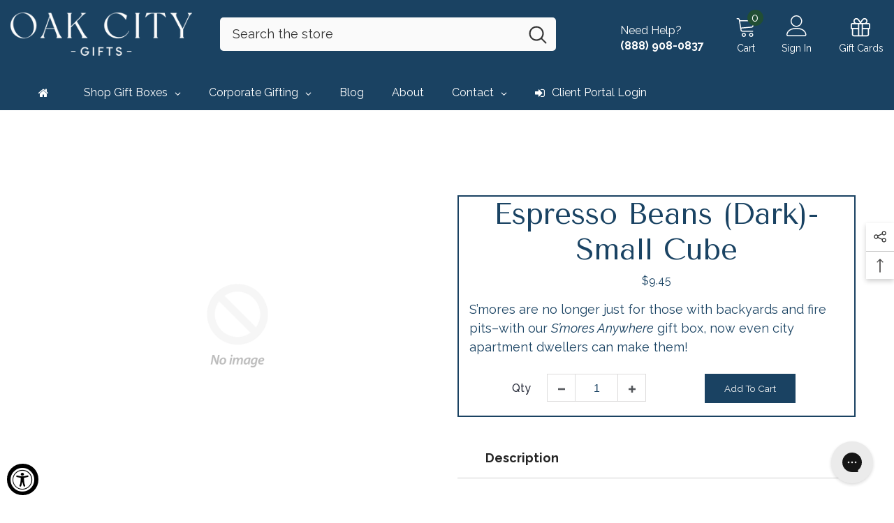

--- FILE ---
content_type: text/css
request_url: https://www.oakcitygifts.com/cdn/shop/t/16/assets/mrk.css?v=130286054469232570211701330770
body_size: -242
content:
.mrk-header img{width:250px;margin:auto}.top-header{padding:20px;text-align:center}.halo-ask-an-expert-banner img{max-width:100px}.mrk-order-form-container .form-field{position:relative;margin-bottom:10px}.mrk-order-form-container .form-label{font-size:1.6rem;left:16px;top:16px;margin-bottom:0;pointer-events:none;position:absolute;transition:top var(--duration-short) ease,font-size var(--duration-short) ease;color:rgba(var(--color-foreground),.75);letter-spacing:.1rem;line-height:1.5}.mrk-order-form-container .form-input::placeholder{font-size:0;visibility:hidden}.mrk-order-form-container .form-input:focus~label,.mrk-order-form-container .form-input:not(:placeholder-shown)~label,.mrk-order-form-container .select__select:focus~label,.mrk-order-form-container .select__select:not(:placeholder-shown)~label{font-size:1rem;top:6px;letter-spacing:.04rem}.mrk-order-form-container .form-input:focus,.mrk-order-form-container .form-input:not(:placeholder-shown),.mrk-order-form-container .select__select:focus,.mrk-order-form-container .select__select:not(:placeholder-shown){padding:2.2rem 1.5rem .8rem 2rem}.mrk-order-form-container .form-input,.mrk-order-form-container .select__select{height:54px}@media (max-width: 769px){.halo-ask-an-expert-banner img{max-width:60px}}.product-information-meta{display:flex;margin-bottom:20px}.mrk-product-image img{width:150px;height:150px;object-fit:cover}.product-title{padding:20px 0 0 20px;font-size:2rem;font-weight:700}.form-message.order-success-message{margin-bottom:10px}.product-information{max-height:70vh;overflow:auto;overflow-x:hidden;padding:0 1px}.product-information::-webkit-scrollbar{width:10px}.product-information::-webkit-scrollbar-track{background:#f1f1f1}.product-information::-webkit-scrollbar-thumb{background:#888}.product-information::-webkit-scrollbar-thumb:hover{background:#555}
/*# sourceMappingURL=/cdn/shop/t/16/assets/mrk.css.map?v=130286054469232570211701330770 */


--- FILE ---
content_type: text/css
request_url: https://www.oakcitygifts.com/cdn/shop/t/16/assets/gem-page-product-1673386126.css?v=115710325704060780841701330882
body_size: 5467
content:
#r-1673453854227{padding-bottom:10px;width:100%}#r-1673453854227.gf_row-fluid{transform:none!important;margin-left:-50vw!important}#r-1673453854227>.gf_column{min-height:1px}@media (max-width: 767px){#r-1673453854227{max-width:none!important}}@media (max-width: 991px) and (min-width: 768px){#r-1673453854227{max-width:none!important}}@media (max-width: 1199px) and (min-width: 992px){#r-1673453854227{max-width:none!important}}@media (min-width: 1200px){#r-1673453854227{max-width:none!important}}@media (width: 767.2px){#r-1673453854227{max-width:none!important}}#m-1673453867612{padding-top:30px!important;padding-bottom:30px!important;padding-left:10px;padding-right:10px}#m-1673453867612 a{border:none;text-decoration:none}#m-1673453867612 form{margin:0!important;padding:0!important;max-width:100%!important}#m-1673453867612 form input{margin:0!important}#r-1673453867566{padding-bottom:10px;width:100%}#r-1673453867566.gf_row-fluid{transform:none!important;margin-left:-50vw!important}#r-1673453867566>.gf_column{min-height:1px}#r-1673453867651{padding-bottom:10px;width:100%}#r-1673453867651.gf_row-fluid{transform:none!important;margin-left:-50vw!important}#r-1673453867651>.gf_column{min-height:1px}@media (max-width: 767px){#r-1673453867651{margin-bottom:0!important;margin-top:0!important;margin-right:auto!important;border-style:solid!important;border-top-width:2px!important;border-right-width:2px!important;border-bottom-width:2px!important;border-left-width:2px!important;padding-top:0!important;border-color:#1a4262!important}}@media (max-width: 991px) and (min-width: 768px){#r-1673453867651{margin-bottom:0!important;margin-top:0!important;margin-right:auto!important;border-style:solid!important;border-top-width:2px!important;border-right-width:2px!important;border-bottom-width:2px!important;border-left-width:2px!important;padding-top:0!important;border-color:#1a4262!important}}@media (max-width: 1199px) and (min-width: 992px){#r-1673453867651{margin-bottom:0!important;margin-top:0!important;margin-right:auto!important;border-style:solid!important;border-top-width:2px!important;border-right-width:2px!important;border-bottom-width:2px!important;border-left-width:2px!important;padding-top:0!important;border-color:#1a4262!important}}@media (min-width: 1200px){#r-1673453867651{margin-bottom:0!important;margin-top:0!important;margin-right:auto!important;border-style:solid!important;border-top-width:2px!important;border-right-width:2px!important;border-bottom-width:2px!important;border-left-width:2px!important;padding-top:0!important;border-color:#1a4262!important}}@media (width: 767.2px){#r-1673453867651{margin-bottom:0!important;margin-top:0!important;margin-right:auto!important;border-style:solid!important;border-top-width:2px!important;border-right-width:2px!important;border-bottom-width:2px!important;border-left-width:2px!important;padding-top:0!important;border-color:#1a4262!important}}#r-1673476012254{padding-bottom:10px;width:100%}#r-1673476012254.gf_row-fluid{transform:none!important;margin-left:-50vw!important}#r-1673476012254>.gf_column{min-height:1px}@media (max-width: 767px){#r-1673476012254{max-width:1200px!important}}@media (max-width: 991px) and (min-width: 768px){#r-1673476012254{max-width:1200px!important}}@media (max-width: 1199px) and (min-width: 992px){#r-1673476012254{max-width:1200px!important}}@media (min-width: 1200px){#r-1673476012254{max-width:1200px!important}}@media (width: 767.2px){#r-1673476012254{max-width:1200px!important}}#r-1673453867704{padding-bottom:10px;width:100%}#r-1673453867704.gf_row-fluid{transform:none!important;margin-left:-50vw!important}#r-1673453867704>.gf_column{min-height:1px}@media (max-width: 767px){#r-1673453867704{max-width:1200px!important}}@media (max-width: 991px) and (min-width: 768px){#r-1673453867704{max-width:1200px!important}}@media (max-width: 1199px) and (min-width: 992px){#r-1673453867704{max-width:1200px!important}}@media (min-width: 1200px){#r-1673453867704{max-width:1200px!important}}@media (width: 767.2px){#r-1673453867704{max-width:1200px!important}}#m-1673453867608 .gf_product-quantity *{box-sizing:border-box}#m-1673453867608 .gf_product-quantity{display:inline-block;height:40px;line-height:40px;position:relative;border-width:1px;border-style:solid;border-color:#dddcdc}#m-1673453867608 .gf_product-quantity input{height:inherit}#m-1673453867608 .gf_product-quantity.gf_pq-stretch{width:100%!important}#m-1673453867608 .gf_product-quantity:after{content:"";position:absolute;z-index:-1;width:100%;height:100%;top:0;left:0}#m-1673453867608 .gf_pq_qty{margin:0!important;padding:0!important;border:none!important;width:60px;height:40px;line-height:40px;text-align:center;color:inherit;font-size:inherit;float:left;background:transparent}#m-1673453867608 .gf_product-quantity-minus,#m-1673453867608 .gf_product-quantity-plus{display:inline-block;text-align:center;font-size:18px;float:left;cursor:pointer;-webkit-user-select:none;user-select:none;transition:all .1s ease-out;position:relative;height:100%;line-height:inherit;background:#fafafc}#m-1673453867608 .gf_product-quantity-minus:hover,#m-1673453867608 .gf_product-quantity-plus:hover{background:#e7e7e7}#m-1673453867608 .gf_product-quantity-minus:after,#m-1673453867608 .gf_product-quantity-plus:after{content:"";position:absolute;z-index:-1;width:100%;height:100%;top:0;left:0}#m-1673453867608 .gf_product-quantity-minus{border-right-style:inherit;border-right-width:inherit;border-right-color:inherit;border-bottom-left-radius:inherit;border-top-left-radius:inherit;background:inherit}#m-1673453867608 .gf_product-quantity-plus{border-left-style:inherit;border-left-width:inherit;border-left-color:inherit;border-top-right-radius:inherit;border-bottom-right-radius:inherit;background:inherit}#m-1673453867608 label{display:block;margin:0;padding:0;font-size:16px!important;padding-bottom:5px!important;line-height:1.2em!important}@media (max-width: 767px){#m-1673453867608{margin-top:0!important}#m-1673453867608 label{min-width:50px!important;padding-bottom:0!important;font-size:16px!important;line-height:1.2em!important;color:#2d313f!important;font-weight:500!important}#m-1673453867608 .gf_pq_qty{width:60px!important;max-width:calc(100% - 80px)!important;font-weight:400!important}}@media (max-width: 991px) and (min-width: 768px){#m-1673453867608{margin-top:0!important}#m-1673453867608 label{min-width:50px!important;padding-bottom:0!important;font-size:16px!important;line-height:1.2em!important;color:#2d313f!important;font-weight:500!important}#m-1673453867608 .gf_pq_qty{width:60px!important;max-width:calc(100% - 80px)!important;font-weight:400!important}}@media (max-width: 1199px) and (min-width: 992px){#m-1673453867608{margin-top:0!important}#m-1673453867608 label{min-width:50px!important;padding-bottom:0!important;font-size:16px!important;line-height:1.2em!important;color:#2d313f!important;font-weight:500!important}#m-1673453867608 .gf_pq_qty{width:60px!important;max-width:calc(100% - 80px)!important;font-weight:400!important}}@media (min-width: 1200px){#m-1673453867608{margin-top:0!important}#m-1673453867608 label{min-width:50px!important;padding-bottom:0!important;font-size:16px!important;line-height:1.2em!important;color:#2d313f!important;font-weight:500!important}#m-1673453867608 .gf_pq_qty{width:60px!important;max-width:calc(100% - 80px)!important;font-weight:400!important}}@media (width: 767.2px){#m-1673453867608{margin-top:0!important}#m-1673453867608 label{min-width:50px!important;padding-bottom:0!important;font-size:16px!important;line-height:1.2em!important;color:#2d313f!important;font-weight:500!important}#m-1673453867608 .gf_pq_qty{width:60px!important;max-width:calc(100% - 80px)!important;font-weight:400!important}}#m-1673476012329 .gf_add-to-cart{display:inline-block;max-width:100%}#m-1673476012329 .gf_button-stretch{width:100%!important}#m-1673476012329 .gf_button-soldout{cursor:no-drop}#m-1673476012329 .gf_add-to-cart>span{text-transform:inherit!important}#m-1673476012329 .ajaxified-cart-feedback{display:block;line-height:1.7em;font-size:90%;vertical-align:middle;margin:0;padding:5px 0}#m-1673476012329 .ajaxified-cart-feedback.success{color:#3d9970}#m-1673476012329 .ajaxified-cart-feedback.error{color:#d02e2e;background-color:#fff6f6;border-color:#d02e2e}#m-1673476012329 .ajaxified-cart-feedback a{border-bottom:1px solid #50b3da}@media (max-width: 767px){#m-1673476012329 [data-stretch-xs="1"] .gf_add-to-cart{width:100%!important}#m-1673476012329{margin-top:0!important}#m-1673476012329 .gf_add-to-cart{padding-left:0!important;padding-right:0!important;padding-bottom:10px!important;width:30%!important;height:auto!important;line-height:auto!important}}@media (min-width: 768px) and (max-width: 991px){#m-1673476012329 [data-stretch-sm="1"] .gf_add-to-cart{width:100%!important}}@media (min-width: 992px) and (max-width: 1199px){#m-1673476012329 [data-stretch-md="1"] .gf_add-to-cart{width:100%!important}}@media (min-width: 1200px){#m-1673476012329 [data-stretch-lg="1"] .gf_add-to-cart{width:100%!important}#m-1673476012329{margin-top:0!important}#m-1673476012329 .gf_add-to-cart{padding-left:0!important;padding-right:0!important;padding-bottom:10px!important;width:30%!important;height:auto!important;line-height:auto!important}}@media (max-width: 991px) and (min-width: 768px){#m-1673476012329{margin-top:0!important}#m-1673476012329 .gf_add-to-cart{padding-left:0!important;padding-right:0!important;padding-bottom:10px!important;width:30%!important;height:auto!important;line-height:auto!important}}@media (max-width: 1199px) and (min-width: 992px){#m-1673476012329{margin-top:0!important}#m-1673476012329 .gf_add-to-cart{padding-left:0!important;padding-right:0!important;padding-bottom:10px!important;width:30%!important;height:auto!important;line-height:auto!important}}@media (width: 767.2px){#m-1673476012329 [data-stretch-xs="1"] .gf_add-to-cart{width:100%!important}#m-1673476012329{margin-top:0!important}#m-1673476012329 .gf_add-to-cart{padding-left:0!important;padding-right:0!important;padding-bottom:10px!important;width:30%!important;height:auto!important;line-height:auto!important}}#m-1673453867634 .gf_product-title{display:inline-block;text-decoration:none;font-size:20px;line-height:1.2em!important}#m-1673453867634 h1,#m-1673453867634 h2,#m-1673453867634 h3,#m-1673453867634 h4,#m-1673453867634 h5,#m-1673453867634 h6{line-height:inherit!important;margin:0!important;padding:0!important;text-align:inherit!important}#m-1673453867634 p{font-size:inherit!important;line-height:inherit!important;margin:0!important;padding:0!important}#m-1673453867653 .gf_product-compare-price{position:relative}#m-1673453867653 .gf_product-compare-price:after{content:"";position:absolute;top:50%;left:0;height:1px;background:#333;width:100%;transform:translateY(0)}#m-1673453867653 .gf_pq-discount{border:solid 1px #333333;padding:5px}@media (max-width: 767px){#m-1673453867653 .gf_product-price{font-size:14.4px!important;font-family:Raleway!important;font-weight:400!important;font-style:normal!important;text-decoration:none!important}}@media (max-width: 991px) and (min-width: 768px){#m-1673453867653 .gf_product-price{font-size:14.4px!important;font-family:Raleway!important;font-weight:400!important;font-style:normal!important;text-decoration:none!important}}@media (max-width: 1199px) and (min-width: 992px){#m-1673453867653 .gf_product-price{font-size:18px!important;font-family:Raleway!important;font-weight:400!important;font-style:normal!important;text-decoration:none!important}}@media (min-width: 1200px){#m-1673453867653 .gf_product-price{font-size:16px!important;font-family:Raleway!important;font-weight:400!important;font-style:normal!important;text-decoration:none!important}}@media (width: 767.2px){#m-1673453867653 .gf_product-price{font-size:14.4px!important;font-family:Raleway!important;font-weight:400!important;font-style:normal!important;text-decoration:none!important}}#e-1673453867678 h1,#e-1673453867678 h2,#e-1673453867678 h3,#e-1673453867678 h4,#e-1673453867678 h5,#e-1673453867678 h6{text-align:inherit!important;margin:0!important;padding:0!important}#e-1673453867678 .text-edit ul{list-style:disc inside!important}#e-1673453867678 .text-edit ol{list-style:decimal inside!important}#e-1673453867678 .text-edit ul li,#e-1673453867678 .text-edit ol li{list-style:inherit!important}#e-1673453867678 .text-edit>p{font-size:inherit!important;font-family:inherit!important;text-align:inherit!important;color:inherit!important;margin:0!important;padding:0!important}#e-1673453867678 .text-edit font{font-size:inherit!important}#r-1673453867675{padding-bottom:10px;width:100%}#r-1673453867675.gf_row-fluid{transform:none!important;margin-left:-50vw!important}#r-1673453867675>.gf_column{min-height:1px}@media (max-width: 767px){#r-1673453867675{max-width:1200px!important}}@media (max-width: 991px) and (min-width: 768px){#r-1673453867675{max-width:1200px!important}}@media (max-width: 1199px) and (min-width: 992px){#r-1673453867675{max-width:1200px!important}}@media (min-width: 1200px){#r-1673453867675{max-width:1200px!important}}@media (width: 767.2px){#r-1673453867675{max-width:1200px!important}}#m-1673453867658 .gf_add-to-cart{display:inline-block;max-width:100%}#m-1673453867658 .gf_button-stretch{width:100%!important}#m-1673453867658 .gf_button-soldout{cursor:no-drop}#m-1673453867658 .gf_add-to-cart>span{text-transform:inherit!important}#m-1673453867658 .ajaxified-cart-feedback{display:block;line-height:1.7em;font-size:90%;vertical-align:middle;margin:0;padding:5px 0}#m-1673453867658 .ajaxified-cart-feedback.success{color:#3d9970}#m-1673453867658 .ajaxified-cart-feedback.error{color:#d02e2e;background-color:#fff6f6;border-color:#d02e2e}#m-1673453867658 .ajaxified-cart-feedback a{border-bottom:1px solid #50b3da}@media (max-width: 767px){#m-1673453867658 [data-stretch-xs="1"] .gf_add-to-cart{width:100%!important}#m-1673453867658{margin-top:0!important}}@media (min-width: 768px) and (max-width: 991px){#m-1673453867658 [data-stretch-sm="1"] .gf_add-to-cart{width:100%!important}}@media (min-width: 992px) and (max-width: 1199px){#m-1673453867658 [data-stretch-md="1"] .gf_add-to-cart{width:100%!important}}@media (min-width: 1200px){#m-1673453867658 [data-stretch-lg="1"] .gf_add-to-cart{width:100%!important}#m-1673453867658{margin-top:0!important}}@media (max-width: 991px) and (min-width: 768px){#m-1673453867658{margin-top:0!important}}@media (max-width: 1199px) and (min-width: 992px){#m-1673453867658{margin-top:0!important}}@media (width: 767.2px){#m-1673453867658 [data-stretch-xs="1"] .gf_add-to-cart{width:100%!important}#m-1673453867658{margin-top:0!important}}#m-1673453867580 .module a{display:block;position:relative}#m-1673453867580 .module[data-effect=hover] .gf_product-image-hover{position:absolute;top:0;z-index:-1;opacity:0;height:100%!important;object-fit:cover;-webkit-transition:all .3s ease-in-out;-moz-transition:all .3s ease-in-out;-o-transition:all .3s ease-in-out;transition:all .3s ease-in-out}#m-1673453867580 .module[data-effect=hover]:hover .gf_product-image-hover{opacity:1;z-index:1}#m-1673453867580 .module[data-effect=hover].gf_module-left .gf_product-image-hover{left:0}#m-1673453867580 .module[data-effect=hover].gf_module-center .gf_product-image-hover{left:50%;-webkit-transform:translateX(-50%);-moz-transform:translateX(-50%);-ms-transform:translateX(-50%);-o-transform:translateX(-50%);transform:translate(-50%)}#m-1673453867580 .module[data-effect=hover].gf_module-right .gf_product-image-hover{right:0}#m-1673453867580 .gf_image-item{max-width:100%}#m-1673453867580 .gf_image-item video,#m-1673453867580 .gf_image-item iframe{max-width:100%}#m-1673453867580 .gf_product-badge-anchor{width:auto;position:absolute;background:transparent;box-sizing:border-box;display:none}#m-1673453867580 .gf_product-badge-anchor.show{display:block}#m-1673453867580 .gf_product-badge-anchor.hide{display:none;width:0;height:0;border:0}#m-1673453867580 .gf_product-badge-anchor.active{display:block;min-width:60px;min-height:20px;width:60px;height:60px;opacity:1;z-index:999}#m-1673453867580 .gf_badge-text-wrap{padding:0 10px;min-height:20px;height:100%;display:flex;justify-content:center;align-items:center;color:#fff;font-size:15px;font-family:inherit;background:#d33;background:-webkit-linear-gradient(to right,#8224e3,#dd3333);background:linear-gradient(to right,#8224e3,#d33)}#m-1673453867580 .gf_product-badge-anchor.gf_pb_top-right{top:0;right:0}#m-1673453867580 .gf_product-badge-anchor.gf_pb_top-left{top:0;left:0}#m-1673453867580 .gf_product-badge-anchor.gf_pb_bottom-left{bottom:0;left:0}#m-1673453867580 .gf_product-badge-anchor.gf_pb_bottom-right{bottom:0;right:0}#m-1673453867580 .gf_product-badge-anchor.gf_pb_center{top:50%;left:50%;transform:translate(-50%,-50%);transform-origin:0 0}#m-1673453867580 .gf_badge-text-wrap.gf_pb_top-ribbon{clip-path:polygon(0 0,100% 0,100% 65%,50% 100%,0 65%);min-width:30px;min-height:30px}#m-1673453867580 .gf_badge-text-wrap.gf_pb_vertical-chevron{clip-path:polygon(100% 0,100% 80%,50% 100%,0 80%,0 0,50% 20%);min-width:30px;min-height:30px}#m-1673453867580 .gf_badge-text-wrap.gf_pb_pentagon{clip-path:polygon(50% 0%,100% 38%,82% 100%,18% 100%,0% 38%);min-width:30px;min-height:30px}#m-1673453867580 .gf_badge-text-wrap.gf_pb_sheild{clip-path:polygon(100% 0,95% 80%,50% 100%,5% 80%,0 0,50% 11%);min-width:30px;min-height:30px}#m-1673453867580 .gf_badge-text-wrap.gf_pb_sheild,#m-1673453867580 .gf_badge-text-wrap.gf_pb_pentagon,#m-1673453867580 .gf_badge-text-wrap.gf_pb_vertical-chevron,#m-1673453867580 .gf_badge-text-wrap.gf_pb_top-ribbon{flex-direction:column}#m-1673453867649{margin-top:15px}#m-1673453867649 .style-slider{min-width:100%;min-height:200px;transform:scale(.9)}#m-1673453867649 .gf-carousel-loading{position:absolute;top:0;left:0;width:100%;height:100%;background-color:#f9f9f9;z-index:9;opacity:1;transition-property:opacity,z-index;transition-duration:.6s,1s;animation-timing-function:cubic-bezier(.6,-.28,.74,.05);display:block}#m-1673453867649.gf-carousel-loaded .style-slider{min-height:0;min-width:0;transform:scale(1);transition:all .6s ease}#m-1673453867649.gf-carousel-loaded .gf-carousel-loading{z-index:-9;opacity:0}#m-1673453867649 .gf_product-images-list{font-size:0px}#m-1673453867649 .gf_product-images-list .item{text-align:center;margin:2px!important;display:inline-block;position:relative}#m-1673453867649 .gf_product-image-thumbactive .gf_product-image-thumb{box-shadow:0 0 0 2px #616161!important}#m-1673453867649 .gf_product-image-thumb{display:inline-block!important;text-decoration:none;width:auto;height:100px;margin-right:6px!important;margin-bottom:6px!important}#m-1673453867649 .gf_product-image-thumb img{width:inherit;height:inherit}#m-1673453867649 .gf_product-video-thumb{display:inline-block!important;text-decoration:none;width:185px;height:100px;margin-right:6px!important;margin-bottom:6px!important}#m-1673453867649 .gf_product-video-thumb>iframe{width:100%;height:100%;position:relative;top:-5px}#m-1673453867649 .gf_product-slider .gf_product-images-list .item{text-align:center;width:100%;position:relative;z-index:10;max-height:auto!important;float:left}#m-1673453867649 .gf_product-slider .gf_product-image-thumb{width:100%!important;height:auto!important;margin:0!important;padding:0!important}#m-1673453867649 .gf_product-slider .owl-item.active{background:transparent}#m-1673453867649 .gf_product-slider .item{width:100%;position:relative;z-index:10;max-height:auto!important;float:left}#m-1673453867649 .gf_product-slider .owl-nav{margin-top:0}#m-1673453867649 .gf_product-slider .owl-nav .owl-next,#m-1673453867649 .gf_product-slider .owl-nav .owl-prev{-moz-transition:all .5s;-webkit-transition:all .5s;transition:all .5s;position:absolute;top:50%;margin:0;padding:0;background:none;text-indent:-9999px;width:36px;height:36px;margin-top:-18px!important;cursor:pointer;background:#eaeaea url(//d1um8515vdn9kb.cloudfront.net/images/next.png) no-repeat center center;background-size:20px 20px}#m-1673453867649 .gf_product-slider .owl-nav .owl-next{-webkit-transform:translateX(100%);-moz-transform:translateX(100%);-ms-transform:translateX(100%);-o-transform:translateX(100%);transform:translate(100%);opacity:0}#m-1673453867649 .gf_product-slider .owl-nav .owl-prev{background-image:url(//d1um8515vdn9kb.cloudfront.net/images/prev.png);-webkit-transform:translateX(-100%);-moz-transform:translateX(-100%);-ms-transform:translateX(-100%);-o-transform:translateX(-100%);transform:translate(-100%);opacity:0}#m-1673453867649:hover .gf_product-slider .owl-nav .owl-next,#m-1673453867649:hover .gf_product-slider .owl-nav .owl-prev{-webkit-transform:translateX(0%);-moz-transform:translateX(0%);-ms-transform:translateX(0%);-o-transform:translateX(0%);transform:translate(0);opacity:1}#m-1673453867649 .gf_product-slider .owl-nav .owl-next:hover,#m-1673453867649 .gf_product-slider .owl-nav .owl-prev:hover{background:#fff url(//d1um8515vdn9kb.cloudfront.net/images/next.png) no-repeat center center;background-size:20px 20px}#m-1673453867649 .gf_product-slider .owl-nav .owl-prev:hover{background-image:url(//d1um8515vdn9kb.cloudfront.net/images/prev.png)}#m-1673453867649 .gf_product-slider .owl-nav .owl-next{right:0}#m-1673453867649 .gf_product-slider .owl-nav .owl-prev{left:0}#m-1673453867649 .gf_product-slider .owl-dots button{margin:0!important;padding:0!important;border:none;width:auto!important;height:auto!important;min-width:auto!important;min-height:auto!important}#m-1673453867649 .gf_product-slider .owl-dots.active{background:transparent}#m-1673453867649 .owl-carousel .owl-stage,.owl-carousel.owl-drag .owl-item{-ms-touch-action:auto;touch-action:auto}#m-1673453867649 .gallery-icon-1 .gf_product-image-thumb,#m-1673453867649 .gf_product-video-thumb{position:relative}#m-1673453867649 .gallery-icon-1 .gf_product-image-thumb:after,#m-1673453867649 .gf_product-video-thumb:after{content:"";position:absolute;top:0;left:0;width:100%;height:100%;background:#0003;background-image:url("data:image/svg+xml,%3Csvg xmlns='http://www.w3.org/2000/svg' width='24px' viewBox='0 0 512 512'%3E%3Cpath fill='%23fff' d='M312 196v24c0 6.6-5.4 12-12 12h-68v68c0 6.6-5.4 12-12 12h-24c-6.6 0-12-5.4-12-12v-68h-68c-6.6 0-12-5.4-12-12v-24c0-6.6 5.4-12 12-12h68v-68c0-6.6 5.4-12 12-12h24c6.6 0 12 5.4 12 12v68h68c6.6 0 12 5.4 12 12zm196.5 289.9l-22.6 22.6c-4.7 4.7-12.3 4.7-17 0L347.5 387.1c-2.3-2.3-3.5-5.3-3.5-8.5v-13.2c-36.5 31.5-84 50.6-136 50.6C93.1 416 0 322.9 0 208S93.1 0 208 0s208 93.1 208 208c0 52-19.1 99.5-50.6 136h13.2c3.2 0 6.2 1.3 8.5 3.5l121.4 121.4c4.7 4.7 4.7 12.3 0 17zM368 208c0-88.4-71.6-160-160-160S48 119.6 48 208s71.6 160 160 160 160-71.6 160-160z'%3E%3C/path%3E%3C/svg%3E");background-repeat:no-repeat;background-position:center;display:none}#m-1673453867649 .gf_product-video-thumb:after{background-image:url("data:image/svg+xml,%3Csvg xmlns='http://www.w3.org/2000/svg' width='24px' viewBox='0 0 512 512'%3E%3Cpath fill='%23fff' d='M424.4 214.7L72.4 6.6C43.8-10.3 0 6.1 0 47.9V464c0 37.5 40.7 60.1 72.4 41.3l352-208c31.4-18.5 31.5-64.1 0-82.6zm-16.2 55.1l-352 208C45.6 483.9 32 476.6 32 464V47.9c0-16.3 16.4-18.4 24.1-13.8l352 208.1c10.5 6.2 10.5 21.4.1 27.6z'%3E%3C/path%3E%3C/svg%3E");display:block}#m-1673453867649 [data-video-inline="1"] .gf_product-video-thumb:after{display:none}#m-1673453867649 .gallery-icon-1 .gf_product-image-thumb:hover:after{display:block}#m-1673453867649 .gf-caousel-ripple{display:inline-block;position:absolute;width:80px;height:80px;top:50%;left:50%;margin-top:-40px;margin-left:-40px}#m-1673453867649 .gf-caousel-ripple div{position:absolute;border:4px solid #ddd;opacity:1;border-radius:50%;animation:gf-caousel-ripple 1s cubic-bezier(0,.2,.8,1) infinite}#m-1673453867649 .gf-caousel-ripple div:nth-child(2){animation-delay:-.5s}#gf_featherlight-v4.gf_featherlight{background-color:#333c}#gf_featherlight-v4.gf_featherlight .gf_featherlight-content{position:absolute;top:50%;left:50%;transform:translate(-50%,-50%);display:flex;align-content:center;justify-content:center;margin-left:auto;margin-right:auto}#gf_featherlight-v4 .gf_featherlight-next,#gf_featherlight-v4 .gf_featherlight-previous{display:block;position:absolute;top:50%;right:0;left:auto;bottom:auto;z-index:999}#gf_featherlight-v4 .gf_featherlight-previous{right:auto;left:0}#gf_featherlight-v4 .gf_featherlight-next span,#gf_featherlight-v4 .gf_featherlight-previous span{display:flex;position:static;margin-top:-45px;background:#d6d6d640;opacity:0}#gf_featherlight-v4 .gf_featherlight-next:hover>span,#gf_featherlight-v4 .gf_featherlight-previous:hover>span{background:"";opacity:1}#gf_featherlight-v4 .gf_featherlight-item{max-width:100%}#gf_featherlight-v4 video,#gf_featherlight-v4 iframe,#gf_featherlight-v4 img{max-width:100%}#m-1673453867649 .gf_product-3D-image{position:absolute;width:100%;height:100%;z-index:1}#m-1673453867649 .gf_product-model-thumb{position:relative}@media only screen and (max-width: 1024px){#gf_featherlight-v4 .gf_featherlight-content{width:100%}#gf_featherlight-v4 .gf_featherlight-next span,#gf_featherlight-v4 .gf_featherlight-previous span{display:flex;height:40px;width:40px;margin-top:-20px;opacity:1}}@keyframes gf-caousel-ripple{0%{top:36px;left:36px;width:0;height:0;opacity:1}to{top:0;left:0;width:72px;height:72px;opacity:0}}#m-1673453867577{padding-top:30px;padding-bottom:30px}@media (max-width: 767px){#m-1673453867577{top:0!important}}@media (max-width: 991px) and (min-width: 768px){#m-1673453867577{top:0!important}}@media (max-width: 1199px) and (min-width: 992px){#m-1673453867577{top:0!important}}@media (min-width: 1200px){#m-1673453867577{top:0!important}}@media (width: 767.2px){#m-1673453867577{top:0!important}}#e-1673453867577-1 h1,#e-1673453867577-1 h2,#e-1673453867577-1 h3,#e-1673453867577-1 h4,#e-1673453867577-1 h5,#e-1673453867577-1 h6{text-align:inherit!important;margin:0!important;padding:0!important}#e-1673453867577-1 .text-edit ul{list-style:disc inside!important}#e-1673453867577-1 .text-edit ol{list-style:decimal inside!important}#e-1673453867577-1 .text-edit ul li,#e-1673453867577-1 .text-edit ol li{list-style:inherit!important}#e-1673453867577-1 .text-edit>p{font-size:inherit!important;font-family:inherit!important;text-align:inherit!important;color:inherit!important;margin:0!important;padding:0!important}#e-1673453867577-1 .text-edit font{font-size:inherit!important}@media (max-width: 767px){#e-1673453867577-1{margin-top:0!important}#e-1673453867577-1 .text-edit{color:#232323!important;text-transform:none!important}}@media (max-width: 991px) and (min-width: 768px){#e-1673453867577-1{margin-top:0!important}#e-1673453867577-1 .text-edit{color:#232323!important;text-transform:none!important}}@media (max-width: 1199px) and (min-width: 992px){#e-1673453867577-1{margin-top:0!important}#e-1673453867577-1 .text-edit{color:#232323!important;text-transform:none!important}}@media (min-width: 1200px){#e-1673453867577-1{margin-top:0!important}#e-1673453867577-1 .text-edit{color:#232323!important;text-transform:none!important}}@media (width: 767.2px){#e-1673453867577-1{margin-top:0!important}#e-1673453867577-1 .text-edit{color:#232323!important;text-transform:none!important}}#m-1673453867630 .gf_product-desc{position:relative;z-index:10;display:block;font-size:14px;line-height:1.5em;transition:height .1s;overflow:hidden}#m-1673453867630 ul.gf_desc-ul{margin:0!important;padding:0!important;list-style:none!important}#m-1673453867630 .gf_product-desc>p,#m-1673453867630 ul.gf_desc-ul>p{font-size:inherit!important;line-height:inherit!important;color:inherit!important;margin:0!important;padding:0!important}#m-1673453867630 .gf_product-desc ul{list-style:disc inside!important}#m-1673453867630 .gf_product-desc ol{list-style:decimal inside!important}#m-1673453867630 .gf_product-desc ul li,#m-1673453867630 .gf_product-desc ol li{list-style:inherit!important}#m-1673453867630 .gf_product-desc ul>ul,#m-1673453867630 .gf_product-desc ol>ul{list-style:circle inside!important;margin-left:30px!important}#m-1673453867630 .gf_product-desc ul>ol,#m-1673453867630 .gf_product-desc ol>ol{margin-left:30px!important}#m-1673453867630 .gf_product-bgmore{position:relative;z-index:20;padding-top:20px}#m-1673453867630 .gf_product-readmore{text-align:center;line-height:25px;font-size:15px;border:1px solid #888888;text-transform:capitalize;color:#444;margin-left:auto;margin-right:auto;max-width:150px;cursor:pointer}#e-1673453867577-2 h1,#e-1673453867577-2 h2,#e-1673453867577-2 h3,#e-1673453867577-2 h4,#e-1673453867577-2 h5,#e-1673453867577-2 h6{text-align:inherit!important;margin:0!important;padding:0!important}#e-1673453867577-2 .text-edit ul{list-style:disc inside!important}#e-1673453867577-2 .text-edit ol{list-style:decimal inside!important}#e-1673453867577-2 .text-edit ul li,#e-1673453867577-2 .text-edit ol li{list-style:inherit!important}#e-1673453867577-2 .text-edit>p{font-size:inherit!important;font-family:inherit!important;text-align:inherit!important;color:inherit!important;margin:0!important;padding:0!important}#e-1673453867577-2 .text-edit font{font-size:inherit!important}#m-1673453867628{padding-top:45px;padding-bottom:30px}#m-1673453867628 .gf_icon-list{display:inline-block}#m-1673453867628 .gf_icon-list>li{clear:both;position:relative;width:100%;list-style:none}#m-1673453867628 .gf-il-icon{display:inline-block;position:absolute;left:0;top:0;min-height:auto!important}#m-1673453867628 .gf-il-content{display:block;min-height:auto!important}#m-1673453867628 .text-edit{padding-left:5px}#e-1673453867628-1 .elm{line-height:2em}#e-1673453867628-1 .gf_icon-wrap{display:inline-flex;width:16px;height:auto;line-height:inherit}@media (max-width: 767px){#e-1673453867628-1 .gf_icon-wrap{color:#232323!important;width:16px!important}}@media (max-width: 991px) and (min-width: 768px){#e-1673453867628-1 .gf_icon-wrap{color:#232323!important;width:16px!important}}@media (max-width: 1199px) and (min-width: 992px){#e-1673453867628-1 .gf_icon-wrap{color:#232323!important;width:16px!important}}@media (min-width: 1200px){#e-1673453867628-1 .gf_icon-wrap{color:#232323!important;width:16px!important}}@media (width: 767.2px){#e-1673453867628-1 .gf_icon-wrap{color:#232323!important;width:16px!important}}#e-1673453867628-2 h1,#e-1673453867628-2 h2,#e-1673453867628-2 h3,#e-1673453867628-2 h4,#e-1673453867628-2 h5,#e-1673453867628-2 h6{text-align:inherit!important;margin:0!important;padding:0!important}#e-1673453867628-2 .text-edit ul{list-style:disc inside!important}#e-1673453867628-2 .text-edit ol{list-style:decimal inside!important}#e-1673453867628-2 .text-edit ul li,#e-1673453867628-2 .text-edit ol li{list-style:inherit!important}#e-1673453867628-2 .text-edit>p{font-size:inherit!important;font-family:inherit!important;text-align:inherit!important;color:inherit!important;margin:0!important;padding:0!important}#e-1673453867628-2 .text-edit font{font-size:inherit!important}#e-1673453867628-3 .elm{line-height:2em}#e-1673453867628-3 .gf_icon-wrap{display:inline-flex;width:16px;height:auto;line-height:inherit}@media (max-width: 767px){#e-1673453867628-3 .gf_icon-wrap{color:#232323!important;width:16px!important}}@media (max-width: 991px) and (min-width: 768px){#e-1673453867628-3 .gf_icon-wrap{color:#232323!important;width:16px!important}}@media (max-width: 1199px) and (min-width: 992px){#e-1673453867628-3 .gf_icon-wrap{color:#232323!important;width:16px!important}}@media (min-width: 1200px){#e-1673453867628-3 .gf_icon-wrap{color:#232323!important;width:16px!important}}@media (width: 767.2px){#e-1673453867628-3 .gf_icon-wrap{color:#232323!important;width:16px!important}}#e-1673453867628-4 h1,#e-1673453867628-4 h2,#e-1673453867628-4 h3,#e-1673453867628-4 h4,#e-1673453867628-4 h5,#e-1673453867628-4 h6{text-align:inherit!important;margin:0!important;padding:0!important}#e-1673453867628-4 .text-edit ul{list-style:disc inside!important}#e-1673453867628-4 .text-edit ol{list-style:decimal inside!important}#e-1673453867628-4 .text-edit ul li,#e-1673453867628-4 .text-edit ol li{list-style:inherit!important}#e-1673453867628-4 .text-edit>p{font-size:inherit!important;font-family:inherit!important;text-align:inherit!important;color:inherit!important;margin:0!important;padding:0!important}#e-1673453867628-4 .text-edit font{font-size:inherit!important}#e-1673453867628-5 .elm{line-height:2em}#e-1673453867628-5 .gf_icon-wrap{display:inline-flex;width:16px;height:auto;line-height:inherit}@media (max-width: 767px){#e-1673453867628-5 .gf_icon-wrap{color:#232323!important;width:16px!important}}@media (max-width: 991px) and (min-width: 768px){#e-1673453867628-5 .gf_icon-wrap{color:#232323!important;width:16px!important}}@media (max-width: 1199px) and (min-width: 992px){#e-1673453867628-5 .gf_icon-wrap{color:#232323!important;width:16px!important}}@media (min-width: 1200px){#e-1673453867628-5 .gf_icon-wrap{color:#232323!important;width:16px!important}}@media (width: 767.2px){#e-1673453867628-5 .gf_icon-wrap{color:#232323!important;width:16px!important}}#e-1673453867628-6 h1,#e-1673453867628-6 h2,#e-1673453867628-6 h3,#e-1673453867628-6 h4,#e-1673453867628-6 h5,#e-1673453867628-6 h6{text-align:inherit!important;margin:0!important;padding:0!important}#e-1673453867628-6 .text-edit ul{list-style:disc inside!important}#e-1673453867628-6 .text-edit ol{list-style:decimal inside!important}#e-1673453867628-6 .text-edit ul li,#e-1673453867628-6 .text-edit ol li{list-style:inherit!important}#e-1673453867628-6 .text-edit>p{font-size:inherit!important;font-family:inherit!important;text-align:inherit!important;color:inherit!important;margin:0!important;padding:0!important}#e-1673453867628-6 .text-edit font{font-size:inherit!important}#m-1673453867624{max-width:100%;max-height:100%}#m-1673453867624 iframe{z-index:1!important}#e-1673453867640 h1,#e-1673453867640 h2,#e-1673453867640 h3,#e-1673453867640 h4,#e-1673453867640 h5,#e-1673453867640 h6{text-align:inherit!important;margin:0!important;padding:0!important}#e-1673453867640 .text-edit ul{list-style:disc inside!important}#e-1673453867640 .text-edit ol{list-style:decimal inside!important}#e-1673453867640 .text-edit ul li,#e-1673453867640 .text-edit ol li{list-style:inherit!important}#e-1673453867640 .text-edit>p{font-size:inherit!important;font-family:inherit!important;text-align:inherit!important;color:inherit!important;margin:0!important;padding:0!important}#e-1673453867640 .text-edit font{font-size:inherit!important}#m-1673453867602{padding-top:45px;padding-bottom:30px}#m-1673453867602 .gf_icon-list{display:inline-block}#m-1673453867602 .gf_icon-list>li{clear:both;position:relative;width:100%;list-style:none}#m-1673453867602 .gf-il-icon{display:inline-block;position:absolute;left:0;top:0;min-height:auto!important}#m-1673453867602 .gf-il-content{display:block;min-height:auto!important}#m-1673453867602 .text-edit{padding-left:5px}#e-1673453867602-1 .elm{line-height:2em}#e-1673453867602-1 .gf_icon-wrap{display:inline-flex;width:16px;height:auto;line-height:inherit}@media (max-width: 767px){#e-1673453867602-1 .gf_icon-wrap{color:#232323!important;width:16px!important}}@media (max-width: 991px) and (min-width: 768px){#e-1673453867602-1 .gf_icon-wrap{color:#232323!important;width:16px!important}}@media (max-width: 1199px) and (min-width: 992px){#e-1673453867602-1 .gf_icon-wrap{color:#232323!important;width:16px!important}}@media (min-width: 1200px){#e-1673453867602-1 .gf_icon-wrap{color:#232323!important;width:16px!important}}@media (width: 767.2px){#e-1673453867602-1 .gf_icon-wrap{color:#232323!important;width:16px!important}}#e-1673453867602-2 h1,#e-1673453867602-2 h2,#e-1673453867602-2 h3,#e-1673453867602-2 h4,#e-1673453867602-2 h5,#e-1673453867602-2 h6{text-align:inherit!important;margin:0!important;padding:0!important}#e-1673453867602-2 .text-edit ul{list-style:disc inside!important}#e-1673453867602-2 .text-edit ol{list-style:decimal inside!important}#e-1673453867602-2 .text-edit ul li,#e-1673453867602-2 .text-edit ol li{list-style:inherit!important}#e-1673453867602-2 .text-edit>p{font-size:inherit!important;font-family:inherit!important;text-align:inherit!important;color:inherit!important;margin:0!important;padding:0!important}#e-1673453867602-2 .text-edit font{font-size:inherit!important}#e-1673453867602-5 .elm{line-height:2em}#e-1673453867602-5 .gf_icon-wrap{display:inline-flex;width:16px;height:auto;line-height:inherit}@media (max-width: 767px){#e-1673453867602-5 .gf_icon-wrap{color:#232323!important;width:16px!important}}@media (max-width: 991px) and (min-width: 768px){#e-1673453867602-5 .gf_icon-wrap{color:#232323!important;width:16px!important}}@media (max-width: 1199px) and (min-width: 992px){#e-1673453867602-5 .gf_icon-wrap{color:#232323!important;width:16px!important}}@media (min-width: 1200px){#e-1673453867602-5 .gf_icon-wrap{color:#232323!important;width:16px!important}}@media (width: 767.2px){#e-1673453867602-5 .gf_icon-wrap{color:#232323!important;width:16px!important}}#e-1673453867602-6 h1,#e-1673453867602-6 h2,#e-1673453867602-6 h3,#e-1673453867602-6 h4,#e-1673453867602-6 h5,#e-1673453867602-6 h6{text-align:inherit!important;margin:0!important;padding:0!important}#e-1673453867602-6 .text-edit ul{list-style:disc inside!important}#e-1673453867602-6 .text-edit ol{list-style:decimal inside!important}#e-1673453867602-6 .text-edit ul li,#e-1673453867602-6 .text-edit ol li{list-style:inherit!important}#e-1673453867602-6 .text-edit>p{font-size:inherit!important;font-family:inherit!important;text-align:inherit!important;color:inherit!important;margin:0!important;padding:0!important}#e-1673453867602-6 .text-edit font{font-size:inherit!important}#e-1673453867602-3 .elm{line-height:2em}#e-1673453867602-3 .gf_icon-wrap{display:inline-flex;width:16px;height:auto;line-height:inherit}@media (max-width: 767px){#e-1673453867602-3 .gf_icon-wrap{color:#232323!important;width:16px!important}}@media (max-width: 991px) and (min-width: 768px){#e-1673453867602-3 .gf_icon-wrap{color:#232323!important;width:16px!important}}@media (max-width: 1199px) and (min-width: 992px){#e-1673453867602-3 .gf_icon-wrap{color:#232323!important;width:16px!important}}@media (min-width: 1200px){#e-1673453867602-3 .gf_icon-wrap{color:#232323!important;width:16px!important}}@media (width: 767.2px){#e-1673453867602-3 .gf_icon-wrap{color:#232323!important;width:16px!important}}#e-1673453867602-4 h1,#e-1673453867602-4 h2,#e-1673453867602-4 h3,#e-1673453867602-4 h4,#e-1673453867602-4 h5,#e-1673453867602-4 h6{text-align:inherit!important;margin:0!important;padding:0!important}#e-1673453867602-4 .text-edit ul{list-style:disc inside!important}#e-1673453867602-4 .text-edit ol{list-style:decimal inside!important}#e-1673453867602-4 .text-edit ul li,#e-1673453867602-4 .text-edit ol li{list-style:inherit!important}#e-1673453867602-4 .text-edit>p{font-size:inherit!important;font-family:inherit!important;text-align:inherit!important;color:inherit!important;margin:0!important;padding:0!important}#e-1673453867602-4 .text-edit font{font-size:inherit!important}#e-1673453867595 .elm{line-height:2em}#e-1673453867595 .gf_icon-wrap{display:inline-flex;width:16px;height:auto;line-height:inherit}@media (max-width: 767px){#e-1673453867595 .gf_icon-wrap{color:#232323!important;width:16px!important}}@media (max-width: 991px) and (min-width: 768px){#e-1673453867595 .gf_icon-wrap{color:#232323!important;width:16px!important}}@media (max-width: 1199px) and (min-width: 992px){#e-1673453867595 .gf_icon-wrap{color:#232323!important;width:16px!important}}@media (min-width: 1200px){#e-1673453867595 .gf_icon-wrap{color:#232323!important;width:16px!important}}@media (width: 767.2px){#e-1673453867595 .gf_icon-wrap{color:#232323!important;width:16px!important}}#e-1673453867705 h1,#e-1673453867705 h2,#e-1673453867705 h3,#e-1673453867705 h4,#e-1673453867705 h5,#e-1673453867705 h6{text-align:inherit!important;margin:0!important;padding:0!important}#e-1673453867705 .text-edit ul{list-style:disc inside!important}#e-1673453867705 .text-edit ol{list-style:decimal inside!important}#e-1673453867705 .text-edit ul li,#e-1673453867705 .text-edit ol li{list-style:inherit!important}#e-1673453867705 .text-edit>p{font-size:inherit!important;font-family:inherit!important;text-align:inherit!important;color:inherit!important;margin:0!important;padding:0!important}#e-1673453867705 .text-edit font{font-size:inherit!important}#e-1673453867571 .elm{line-height:2em}#e-1673453867571 .gf_icon-wrap{display:inline-flex;width:16px;height:auto;line-height:inherit}@media (max-width: 767px){#e-1673453867571 .gf_icon-wrap{color:#232323!important;width:16px!important}}@media (max-width: 991px) and (min-width: 768px){#e-1673453867571 .gf_icon-wrap{color:#232323!important;width:16px!important}}@media (max-width: 1199px) and (min-width: 992px){#e-1673453867571 .gf_icon-wrap{color:#232323!important;width:16px!important}}@media (min-width: 1200px){#e-1673453867571 .gf_icon-wrap{color:#232323!important;width:16px!important}}@media (width: 767.2px){#e-1673453867571 .gf_icon-wrap{color:#232323!important;width:16px!important}}#e-1673453867633 h1,#e-1673453867633 h2,#e-1673453867633 h3,#e-1673453867633 h4,#e-1673453867633 h5,#e-1673453867633 h6{text-align:inherit!important;margin:0!important;padding:0!important}#e-1673453867633 .text-edit ul{list-style:disc inside!important}#e-1673453867633 .text-edit ol{list-style:decimal inside!important}#e-1673453867633 .text-edit ul li,#e-1673453867633 .text-edit ol li{list-style:inherit!important}#e-1673453867633 .text-edit>p{font-size:inherit!important;font-family:inherit!important;text-align:inherit!important;color:inherit!important;margin:0!important;padding:0!important}#e-1673453867633 .text-edit font{font-size:inherit!important}#r-1673404264396{padding-bottom:10px;width:100%}#r-1673404264396.gf_row-fluid{transform:none!important;margin-left:-50vw!important}#r-1673404264396>.gf_column{min-height:1px}@media (max-width: 767px){#r-1673404264396{max-width:none!important;background-color:#fff!important;padding:26px 28px 46px!important}}@media (max-width: 991px) and (min-width: 768px){#r-1673404264396{max-width:none!important;background-color:#fff!important;padding:26px 10px 46px!important}}@media (max-width: 1199px) and (min-width: 992px){#r-1673404264396{max-width:none!important;background-color:#fff!important;padding:50px 10px 70px!important}}@media (min-width: 1200px){#r-1673404264396{max-width:none!important;padding-top:15px!important;padding-right:0!important;padding-bottom:70px!important;background-color:#fff!important}}@media (width: 767.2px){#r-1673404264396{max-width:none!important;background-color:#fff!important;padding:26px 28px 46px!important}}#r-1673404264491{padding-bottom:10px;width:100%}#r-1673404264491.gf_row-fluid{transform:none!important;margin-left:-50vw!important}#r-1673404264491>.gf_column{min-height:1px}@media (max-width: 767px){#r-1673404264491{max-width:1200px!important;padding-top:0!important;border-style:solid!important;border-color:var(--gf_gs-color1-accent)!important;border-width:1px!important;border-top-width:2px!important;border-right-width:2px!important;border-bottom-width:2px!important;border-left-width:2px!important}}@media (max-width: 991px) and (min-width: 768px){#r-1673404264491{max-width:1200px!important;padding-top:0!important;border-style:solid!important;border-color:var(--gf_gs-color1-accent)!important;border-width:1px!important;border-top-width:2px!important;border-right-width:2px!important;border-bottom-width:2px!important;border-left-width:2px!important}}@media (max-width: 1199px) and (min-width: 992px){#r-1673404264491{max-width:1200px!important;padding-top:0!important;border-style:solid!important;border-color:var(--gf_gs-color1-accent)!important;border-width:1px!important;border-top-width:2px!important;border-right-width:2px!important;border-bottom-width:2px!important;border-left-width:2px!important}}@media (min-width: 1200px){#r-1673404264491{max-width:1200px!important;padding-top:0!important;border-style:solid!important;border-color:var(--gf_gs-color1-accent)!important;border-width:1px!important;border-top-width:2px!important;border-right-width:2px!important;border-bottom-width:2px!important;border-left-width:2px!important}}@media (width: 767.2px){#r-1673404264491{max-width:1200px!important;padding-top:0!important;border-style:solid!important;border-color:var(--gf_gs-color1-accent)!important;border-width:1px!important;border-top-width:2px!important;border-right-width:2px!important;border-bottom-width:2px!important;border-left-width:2px!important}}#m-1673417502545{padding-top:30px;padding-bottom:30px}#m-1673417502545>.gf_restabs>ul>li.gf_tab p{margin-bottom:0}#m-1673417502545>.gf_restabs>ul>li>span{display:block;text-decoration:none;padding:14px 20px;cursor:pointer}@media (max-width: 767px){#m-1673417502545>.gf_restabs>ul>li>span:first-child{padding:5px 28px!important}}@media (max-width: 991px) and (min-width: 768px){#m-1673417502545>.gf_restabs>ul>li>span:first-child{padding:5px 28px!important}}@media (max-width: 1199px) and (min-width: 992px){#m-1673417502545>.gf_restabs>ul>li>span:first-child{padding:5px 28px!important}}@media (min-width: 1200px){#m-1673417502545>.gf_restabs>ul>li>span:first-child{padding:5px 28px!important}}@media (width: 767.2px){#m-1673417502545>.gf_restabs>ul>li>span:first-child{padding:5px 28px!important}}#e-1673417502545-1 h1,#e-1673417502545-1 h2,#e-1673417502545-1 h3,#e-1673417502545-1 h4,#e-1673417502545-1 h5,#e-1673417502545-1 h6{text-align:inherit!important;margin:0!important;padding:0!important}#e-1673417502545-1 .text-edit ul{list-style:disc inside!important}#e-1673417502545-1 .text-edit ol{list-style:decimal inside!important}#e-1673417502545-1 .text-edit ul li,#e-1673417502545-1 .text-edit ol li{list-style:inherit!important}#e-1673417502545-1 .text-edit>p{font-size:inherit!important;font-family:inherit!important;text-align:inherit!important;color:inherit!important;margin:0!important;padding:0!important}#e-1673417502545-1 .text-edit font{font-size:inherit!important}@media (max-width: 767px){#e-1673417502545-1 .text-edit{font-size:14.4px!important;line-height:1.5em!important;letter-spacing:0px!important;font-family:Raleway!important;color:#333!important;text-transform:none!important;font-weight:500!important}}@media (max-width: 991px) and (min-width: 768px){#e-1673417502545-1 .text-edit{font-size:14.4px!important;line-height:1.5em!important;letter-spacing:0px!important;font-family:Raleway!important;color:#333!important;text-transform:none!important;font-weight:500!important}}@media (max-width: 1199px) and (min-width: 992px){#e-1673417502545-1 .text-edit{font-size:18px!important;line-height:1.5em!important;letter-spacing:0px!important;font-family:Raleway!important;color:#333!important;text-transform:none!important;font-weight:500!important}}@media (min-width: 1200px){#e-1673417502545-1 .text-edit{font-size:18px!important;line-height:1.5em!important;letter-spacing:0px!important;font-family:Raleway!important;color:#333!important;text-transform:none!important;font-weight:500!important}}@media (width: 767.2px){#e-1673417502545-1 .text-edit{font-size:14.4px!important;line-height:1.5em!important;letter-spacing:0px!important;font-family:Raleway!important;color:#333!important;text-transform:none!important;font-weight:500!important}}#e-1673417502545-2 h1,#e-1673417502545-2 h2,#e-1673417502545-2 h3,#e-1673417502545-2 h4,#e-1673417502545-2 h5,#e-1673417502545-2 h6{text-align:inherit!important;margin:0!important;padding:0!important}#e-1673417502545-2 .text-edit ul{list-style:disc inside!important}#e-1673417502545-2 .text-edit ol{list-style:decimal inside!important}#e-1673417502545-2 .text-edit ul li,#e-1673417502545-2 .text-edit ol li{list-style:inherit!important}#e-1673417502545-2 .text-edit>p{font-size:inherit!important;font-family:inherit!important;text-align:inherit!important;color:inherit!important;margin:0!important;padding:0!important}#e-1673417502545-2 .text-edit font{font-size:inherit!important}@media (max-width: 767px){#e-1673417502545-2 .text-edit{font-size:14.4px!important;line-height:1.5em!important;letter-spacing:0px!important;font-family:Raleway!important;color:#333!important;text-transform:none!important;font-weight:500!important}}@media (max-width: 991px) and (min-width: 768px){#e-1673417502545-2 .text-edit{font-size:14.4px!important;line-height:1.5em!important;letter-spacing:0px!important;font-family:Raleway!important;color:#333!important;text-transform:none!important;font-weight:500!important}}@media (max-width: 1199px) and (min-width: 992px){#e-1673417502545-2 .text-edit{font-size:18px!important;line-height:1.5em!important;letter-spacing:0px!important;font-family:Raleway!important;color:#333!important;text-transform:none!important;font-weight:500!important}}@media (min-width: 1200px){#e-1673417502545-2 .text-edit{font-size:18px!important;line-height:1.5em!important;letter-spacing:0px!important;font-family:Raleway!important;color:#333!important;text-transform:none!important;font-weight:500!important}}@media (width: 767.2px){#e-1673417502545-2 .text-edit{font-size:14.4px!important;line-height:1.5em!important;letter-spacing:0px!important;font-family:Raleway!important;color:#333!important;text-transform:none!important;font-weight:500!important}}#e-1673417618215 h1,#e-1673417618215 h2,#e-1673417618215 h3,#e-1673417618215 h4,#e-1673417618215 h5,#e-1673417618215 h6{text-align:inherit!important;margin:0!important;padding:0!important}#e-1673417618215 .text-edit ul{list-style:disc inside!important}#e-1673417618215 .text-edit ol{list-style:decimal inside!important}#e-1673417618215 .text-edit ul li,#e-1673417618215 .text-edit ol li{list-style:inherit!important}#e-1673417618215 .text-edit>p{font-size:inherit!important;font-family:inherit!important;text-align:inherit!important;color:inherit!important;margin:0!important;padding:0!important}#e-1673417618215 .text-edit font{font-size:inherit!important}@media (max-width: 767px){#e-1673417618215 .text-edit{font-size:14.4px!important;line-height:1.5em!important;letter-spacing:0px!important;font-family:Raleway!important;color:#333!important;text-transform:none!important;font-weight:500!important}}@media (max-width: 991px) and (min-width: 768px){#e-1673417618215 .text-edit{font-size:14.4px!important;line-height:1.5em!important;letter-spacing:0px!important;font-family:Raleway!important;color:#333!important;text-transform:none!important;font-weight:500!important}}@media (max-width: 1199px) and (min-width: 992px){#e-1673417618215 .text-edit{font-size:18px!important;line-height:1.5em!important;letter-spacing:0px!important;font-family:Raleway!important;color:#333!important;text-transform:none!important;font-weight:500!important}}@media (min-width: 1200px){#e-1673417618215 .text-edit{font-size:18px!important;line-height:1.5em!important;letter-spacing:0px!important;font-family:Raleway!important;color:#333!important;text-transform:none!important;font-weight:500!important}}@media (width: 767.2px){#e-1673417618215 .text-edit{font-size:14.4px!important;line-height:1.5em!important;letter-spacing:0px!important;font-family:Raleway!important;color:#333!important;text-transform:none!important;font-weight:500!important}}#e-1673417780256 h1,#e-1673417780256 h2,#e-1673417780256 h3,#e-1673417780256 h4,#e-1673417780256 h5,#e-1673417780256 h6{text-align:inherit!important;margin:0!important;padding:0!important}#e-1673417780256 .text-edit ul{list-style:disc inside!important}#e-1673417780256 .text-edit ol{list-style:decimal inside!important}#e-1673417780256 .text-edit ul li,#e-1673417780256 .text-edit ol li{list-style:inherit!important}#e-1673417780256 .text-edit>p{font-size:inherit!important;font-family:inherit!important;text-align:inherit!important;color:inherit!important;margin:0!important;padding:0!important}#e-1673417780256 .text-edit font{font-size:inherit!important}#e-1673417947107 h1,#e-1673417947107 h2,#e-1673417947107 h3,#e-1673417947107 h4,#e-1673417947107 h5,#e-1673417947107 h6{text-align:inherit!important;margin:0!important;padding:0!important}#e-1673417947107 .text-edit ul{list-style:disc inside!important}#e-1673417947107 .text-edit ol{list-style:decimal inside!important}#e-1673417947107 .text-edit ul li,#e-1673417947107 .text-edit ol li{list-style:inherit!important}#e-1673417947107 .text-edit>p{font-size:inherit!important;font-family:inherit!important;text-align:inherit!important;color:inherit!important;margin:0!important;padding:0!important}#e-1673417947107 .text-edit font{font-size:inherit!important}#e-1673417981172 h1,#e-1673417981172 h2,#e-1673417981172 h3,#e-1673417981172 h4,#e-1673417981172 h5,#e-1673417981172 h6{text-align:inherit!important;margin:0!important;padding:0!important}#e-1673417981172 .text-edit ul{list-style:disc inside!important}#e-1673417981172 .text-edit ol{list-style:decimal inside!important}#e-1673417981172 .text-edit ul li,#e-1673417981172 .text-edit ol li{list-style:inherit!important}#e-1673417981172 .text-edit>p{font-size:inherit!important;font-family:inherit!important;text-align:inherit!important;color:inherit!important;margin:0!important;padding:0!important}#e-1673417981172 .text-edit font{font-size:inherit!important}#e-1673417729535 h1,#e-1673417729535 h2,#e-1673417729535 h3,#e-1673417729535 h4,#e-1673417729535 h5,#e-1673417729535 h6{text-align:inherit!important;margin:0!important;padding:0!important}#e-1673417729535 .text-edit ul{list-style:disc inside!important}#e-1673417729535 .text-edit ol{list-style:decimal inside!important}#e-1673417729535 .text-edit ul li,#e-1673417729535 .text-edit ol li{list-style:inherit!important}#e-1673417729535 .text-edit font{font-size:inherit!important}@media (max-width: 767px){#e-1673417729535 .text-edit h1{color:#232323!important;text-transform:none!important}}@media (max-width: 991px) and (min-width: 768px){#e-1673417729535 .text-edit h1{color:#232323!important;text-transform:none!important}}@media (max-width: 1199px) and (min-width: 992px){#e-1673417729535 .text-edit h1{color:#232323!important;text-transform:none!important}}@media (min-width: 1200px){#e-1673417729535 .text-edit h1{color:#232323!important;text-transform:none!important}}@media (width: 767.2px){#e-1673417729535 .text-edit h1{color:#232323!important;text-transform:none!important}}#r-1673420194478{padding-bottom:10px;width:100%}#r-1673420194478.gf_row-fluid{transform:none!important;margin-left:-50vw!important}#r-1673420194478>.gf_column{min-height:1px}#e-1673420235526 h1,#e-1673420235526 h2,#e-1673420235526 h3,#e-1673420235526 h4,#e-1673420235526 h5,#e-1673420235526 h6{text-align:inherit!important;margin:0!important;padding:0!important}#e-1673420235526 .text-edit ul{list-style:disc inside!important}#e-1673420235526 .text-edit ol{list-style:decimal inside!important}#e-1673420235526 .text-edit ul li,#e-1673420235526 .text-edit ol li{list-style:inherit!important}#e-1673420235526 .text-edit font{font-size:inherit!important}#m-1673454567711{padding-bottom:30px!important}#m-1673454567711 .recart-messenger-widget,#m-1673454567711 .bold_options{display:none!important}#m-1673454567711 .gf_product-title{overflow:hidden}#m-1673454567711 [data-label=Product]{padding:0!important}#m-1673454567711 [data-label="(P) Image"]>.module>.img-holder{overflow:hidden}@media (max-width: 767px){#m-1673454567711 .gf_product-title{height:72px!important}#m-1673454567711 .module>.img-holder{height:200px!important}#m-1673454567711 .module>a.img-holder{height:200px!important}}@media (max-width: 991px) and (min-width: 768px){#m-1673454567711 .gf_product-title{height:72px!important}#m-1673454567711 .module>.img-holder{height:200px!important}#m-1673454567711 .module>a.img-holder{height:200px!important}}@media (max-width: 1199px) and (min-width: 992px){#m-1673454567711 .gf_product-title{height:72px!important}#m-1673454567711 .module>.img-holder{height:200px!important}#m-1673454567711 .module>a.img-holder{height:200px!important}}@media (min-width: 1200px){#m-1673454567711 .gf_product-title{height:72px!important}#m-1673454567711 .module>.img-holder{height:200px!important}#m-1673454567711 .module>a.img-holder{height:200px!important}}@media (width: 767.2px){#m-1673454567711 .gf_product-title{height:72px!important}#m-1673454567711 .module>.img-holder{height:200px!important}#m-1673454567711 .module>a.img-holder{height:200px!important}}#r-1675788772333{padding-bottom:10px;width:100%}#r-1675788772333.gf_row-fluid{transform:none!important;margin-left:-50vw!important}#r-1675788772333>.gf_column{min-height:1px}#m-1673454567711-child1{padding-top:30px!important;padding-bottom:30px!important;padding-left:10px;padding-right:10px}#m-1673454567711-child1 a{border:none;text-decoration:none}#m-1673454567711-child1 form{margin:0!important;padding:0!important;max-width:100%!important}#m-1673454567711-child1 form input{margin:0!important}#m-1673454567711-child1-0 .module a{display:block;position:relative}#m-1673454567711-child1-0 .module[data-effect=hover] .gf_product-image-hover{position:absolute;top:0;z-index:-1;opacity:0;height:100%!important;object-fit:cover;-webkit-transition:all .3s ease-in-out;-moz-transition:all .3s ease-in-out;-o-transition:all .3s ease-in-out;transition:all .3s ease-in-out}#m-1673454567711-child1-0 .module[data-effect=hover]:hover .gf_product-image-hover{opacity:1;z-index:1}#m-1673454567711-child1-0 .module[data-effect=hover].gf_module-left .gf_product-image-hover{left:0}#m-1673454567711-child1-0 .module[data-effect=hover].gf_module-center .gf_product-image-hover{left:50%;-webkit-transform:translateX(-50%);-moz-transform:translateX(-50%);-ms-transform:translateX(-50%);-o-transform:translateX(-50%);transform:translate(-50%)}#m-1673454567711-child1-0 .module[data-effect=hover].gf_module-right .gf_product-image-hover{right:0}#m-1673454567711-child1-0 .gf_image-item{max-width:100%}#m-1673454567711-child1-0 .gf_image-item video,#m-1673454567711-child1-0 .gf_image-item iframe{max-width:100%}#m-1673454567711-child1-0 .gf_product-badge-anchor{width:auto;position:absolute;background:transparent;box-sizing:border-box;display:none}#m-1673454567711-child1-0 .gf_product-badge-anchor.show{display:block}#m-1673454567711-child1-0 .gf_product-badge-anchor.hide{display:none;width:0;height:0;border:0}#m-1673454567711-child1-0 .gf_product-badge-anchor.active{display:block;min-width:60px;min-height:20px;width:60px;height:60px;opacity:1;z-index:999}#m-1673454567711-child1-0 .gf_badge-text-wrap{padding:0 10px;min-height:20px;height:100%;display:flex;justify-content:center;align-items:center;color:#fff;font-size:15px;font-family:inherit;background:#d33;background:-webkit-linear-gradient(to right,#8224e3,#dd3333);background:linear-gradient(to right,#8224e3,#d33)}#m-1673454567711-child1-0 .gf_product-badge-anchor.gf_pb_top-right{top:0;right:0}#m-1673454567711-child1-0 .gf_product-badge-anchor.gf_pb_top-left{top:0;left:0}#m-1673454567711-child1-0 .gf_product-badge-anchor.gf_pb_bottom-left{bottom:0;left:0}#m-1673454567711-child1-0 .gf_product-badge-anchor.gf_pb_bottom-right{bottom:0;right:0}#m-1673454567711-child1-0 .gf_product-badge-anchor.gf_pb_center{top:50%;left:50%;transform:translate(-50%,-50%);transform-origin:0 0}#m-1673454567711-child1-0 .gf_badge-text-wrap.gf_pb_top-ribbon{clip-path:polygon(0 0,100% 0,100% 65%,50% 100%,0 65%);min-width:30px;min-height:30px}#m-1673454567711-child1-0 .gf_badge-text-wrap.gf_pb_vertical-chevron{clip-path:polygon(100% 0,100% 80%,50% 100%,0 80%,0 0,50% 20%);min-width:30px;min-height:30px}#m-1673454567711-child1-0 .gf_badge-text-wrap.gf_pb_pentagon{clip-path:polygon(50% 0%,100% 38%,82% 100%,18% 100%,0% 38%);min-width:30px;min-height:30px}#m-1673454567711-child1-0 .gf_badge-text-wrap.gf_pb_sheild{clip-path:polygon(100% 0,95% 80%,50% 100%,5% 80%,0 0,50% 11%);min-width:30px;min-height:30px}#m-1673454567711-child1-0 .gf_badge-text-wrap.gf_pb_sheild,#m-1673454567711-child1-0 .gf_badge-text-wrap.gf_pb_pentagon,#m-1673454567711-child1-0 .gf_badge-text-wrap.gf_pb_vertical-chevron,#m-1673454567711-child1-0 .gf_badge-text-wrap.gf_pb_top-ribbon{flex-direction:column}#m-1673454567711-child1-1 .gf_product-title{display:inline-block;text-decoration:none;font-size:20px;line-height:1.2em!important}#m-1673454567711-child1-1 h1,#m-1673454567711-child1-1 h2,#m-1673454567711-child1-1 h3,#m-1673454567711-child1-1 h4,#m-1673454567711-child1-1 h5,#m-1673454567711-child1-1 h6{line-height:inherit!important;margin:0!important;padding:0!important;text-align:inherit!important}#m-1673454567711-child1-1 p{font-size:inherit!important;line-height:inherit!important;margin:0!important;padding:0!important}#m-1673454567711-child1-2 .gf_product-compare-price{position:relative}#m-1673454567711-child1-2 .gf_product-compare-price:after{content:"";position:absolute;top:50%;left:0;height:1px;background:#333;width:100%;transform:translateY(0)}#m-1673454567711-child1-2 .gf_pq-discount{border:solid 1px #333333;padding:5px}#m-1673454567711-child1-3 .gf_add-to-cart{display:inline-block;max-width:100%}#m-1673454567711-child1-3 .gf_button-stretch{width:100%!important}#m-1673454567711-child1-3 .gf_button-soldout{cursor:no-drop}#m-1673454567711-child1-3 .gf_add-to-cart>span{text-transform:inherit!important}#m-1673454567711-child1-3 .ajaxified-cart-feedback{display:block;line-height:1.7em;font-size:90%;vertical-align:middle;margin:0;padding:5px 0}#m-1673454567711-child1-3 .ajaxified-cart-feedback.success{color:#3d9970}#m-1673454567711-child1-3 .ajaxified-cart-feedback.error{color:#d02e2e;background-color:#fff6f6;border-color:#d02e2e}#m-1673454567711-child1-3 .ajaxified-cart-feedback a{border-bottom:1px solid #50b3da}@media (max-width: 767px){#m-1673454567711-child1-3 [data-stretch-xs="1"] .gf_add-to-cart{width:100%!important}}@media (min-width: 768px) and (max-width: 991px){#m-1673454567711-child1-3 [data-stretch-sm="1"] .gf_add-to-cart{width:100%!important}}@media (min-width: 992px) and (max-width: 1199px){#m-1673454567711-child1-3 [data-stretch-md="1"] .gf_add-to-cart{width:100%!important}}@media (min-width: 1200px){#m-1673454567711-child1-3 [data-stretch-lg="1"] .gf_add-to-cart{width:100%!important}}#m-1673454567711-child2{padding-top:30px!important;padding-bottom:30px!important;padding-left:10px;padding-right:10px}#m-1673454567711-child2 a{border:none;text-decoration:none}#m-1673454567711-child2 form{margin:0!important;padding:0!important;max-width:100%!important}#m-1673454567711-child2 form input{margin:0!important}#m-1673454567711-child2-0 .module a{display:block;position:relative}#m-1673454567711-child2-0 .module[data-effect=hover] .gf_product-image-hover{position:absolute;top:0;z-index:-1;opacity:0;height:100%!important;object-fit:cover;-webkit-transition:all .3s ease-in-out;-moz-transition:all .3s ease-in-out;-o-transition:all .3s ease-in-out;transition:all .3s ease-in-out}#m-1673454567711-child2-0 .module[data-effect=hover]:hover .gf_product-image-hover{opacity:1;z-index:1}#m-1673454567711-child2-0 .module[data-effect=hover].gf_module-left .gf_product-image-hover{left:0}#m-1673454567711-child2-0 .module[data-effect=hover].gf_module-center .gf_product-image-hover{left:50%;-webkit-transform:translateX(-50%);-moz-transform:translateX(-50%);-ms-transform:translateX(-50%);-o-transform:translateX(-50%);transform:translate(-50%)}#m-1673454567711-child2-0 .module[data-effect=hover].gf_module-right .gf_product-image-hover{right:0}#m-1673454567711-child2-0 .gf_image-item{max-width:100%}#m-1673454567711-child2-0 .gf_image-item video,#m-1673454567711-child2-0 .gf_image-item iframe{max-width:100%}#m-1673454567711-child2-0 .gf_product-badge-anchor{width:auto;position:absolute;background:transparent;box-sizing:border-box;display:none}#m-1673454567711-child2-0 .gf_product-badge-anchor.show{display:block}#m-1673454567711-child2-0 .gf_product-badge-anchor.hide{display:none;width:0;height:0;border:0}#m-1673454567711-child2-0 .gf_product-badge-anchor.active{display:block;min-width:60px;min-height:20px;width:60px;height:60px;opacity:1;z-index:999}#m-1673454567711-child2-0 .gf_badge-text-wrap{padding:0 10px;min-height:20px;height:100%;display:flex;justify-content:center;align-items:center;color:#fff;font-size:15px;font-family:inherit;background:#d33;background:-webkit-linear-gradient(to right,#8224e3,#dd3333);background:linear-gradient(to right,#8224e3,#d33)}#m-1673454567711-child2-0 .gf_product-badge-anchor.gf_pb_top-right{top:0;right:0}#m-1673454567711-child2-0 .gf_product-badge-anchor.gf_pb_top-left{top:0;left:0}#m-1673454567711-child2-0 .gf_product-badge-anchor.gf_pb_bottom-left{bottom:0;left:0}#m-1673454567711-child2-0 .gf_product-badge-anchor.gf_pb_bottom-right{bottom:0;right:0}#m-1673454567711-child2-0 .gf_product-badge-anchor.gf_pb_center{top:50%;left:50%;transform:translate(-50%,-50%);transform-origin:0 0}#m-1673454567711-child2-0 .gf_badge-text-wrap.gf_pb_top-ribbon{clip-path:polygon(0 0,100% 0,100% 65%,50% 100%,0 65%);min-width:30px;min-height:30px}#m-1673454567711-child2-0 .gf_badge-text-wrap.gf_pb_vertical-chevron{clip-path:polygon(100% 0,100% 80%,50% 100%,0 80%,0 0,50% 20%);min-width:30px;min-height:30px}#m-1673454567711-child2-0 .gf_badge-text-wrap.gf_pb_pentagon{clip-path:polygon(50% 0%,100% 38%,82% 100%,18% 100%,0% 38%);min-width:30px;min-height:30px}#m-1673454567711-child2-0 .gf_badge-text-wrap.gf_pb_sheild{clip-path:polygon(100% 0,95% 80%,50% 100%,5% 80%,0 0,50% 11%);min-width:30px;min-height:30px}#m-1673454567711-child2-0 .gf_badge-text-wrap.gf_pb_sheild,#m-1673454567711-child2-0 .gf_badge-text-wrap.gf_pb_pentagon,#m-1673454567711-child2-0 .gf_badge-text-wrap.gf_pb_vertical-chevron,#m-1673454567711-child2-0 .gf_badge-text-wrap.gf_pb_top-ribbon{flex-direction:column}#m-1673454567711-child2-1 .gf_product-title{display:inline-block;text-decoration:none;font-size:20px;line-height:1.2em!important}#m-1673454567711-child2-1 h1,#m-1673454567711-child2-1 h2,#m-1673454567711-child2-1 h3,#m-1673454567711-child2-1 h4,#m-1673454567711-child2-1 h5,#m-1673454567711-child2-1 h6{line-height:inherit!important;margin:0!important;padding:0!important;text-align:inherit!important}#m-1673454567711-child2-1 p{font-size:inherit!important;line-height:inherit!important;margin:0!important;padding:0!important}#m-1673454567711-child2-2 .gf_product-compare-price{position:relative}#m-1673454567711-child2-2 .gf_product-compare-price:after{content:"";position:absolute;top:50%;left:0;height:1px;background:#333;width:100%;transform:translateY(0)}#m-1673454567711-child2-2 .gf_pq-discount{border:solid 1px #333333;padding:5px}#m-1673454567711-child2-3 .gf_add-to-cart{display:inline-block;max-width:100%}#m-1673454567711-child2-3 .gf_button-stretch{width:100%!important}#m-1673454567711-child2-3 .gf_button-soldout{cursor:no-drop}#m-1673454567711-child2-3 .gf_add-to-cart>span{text-transform:inherit!important}#m-1673454567711-child2-3 .ajaxified-cart-feedback{display:block;line-height:1.7em;font-size:90%;vertical-align:middle;margin:0;padding:5px 0}#m-1673454567711-child2-3 .ajaxified-cart-feedback.success{color:#3d9970}#m-1673454567711-child2-3 .ajaxified-cart-feedback.error{color:#d02e2e;background-color:#fff6f6;border-color:#d02e2e}#m-1673454567711-child2-3 .ajaxified-cart-feedback a{border-bottom:1px solid #50b3da}@media (max-width: 767px){#m-1673454567711-child2-3 [data-stretch-xs="1"] .gf_add-to-cart{width:100%!important}}@media (min-width: 768px) and (max-width: 991px){#m-1673454567711-child2-3 [data-stretch-sm="1"] .gf_add-to-cart{width:100%!important}}@media (min-width: 992px) and (max-width: 1199px){#m-1673454567711-child2-3 [data-stretch-md="1"] .gf_add-to-cart{width:100%!important}}@media (min-width: 1200px){#m-1673454567711-child2-3 [data-stretch-lg="1"] .gf_add-to-cart{width:100%!important}}#m-1673454567711-child3{padding-top:30px!important;padding-bottom:30px!important;padding-left:10px;padding-right:10px}#m-1673454567711-child3 a{border:none;text-decoration:none}#m-1673454567711-child3 form{margin:0!important;padding:0!important;max-width:100%!important}#m-1673454567711-child3 form input{margin:0!important}#m-1673454567711-child3-0 .module a{display:block;position:relative}#m-1673454567711-child3-0 .module[data-effect=hover] .gf_product-image-hover{position:absolute;top:0;z-index:-1;opacity:0;height:100%!important;object-fit:cover;-webkit-transition:all .3s ease-in-out;-moz-transition:all .3s ease-in-out;-o-transition:all .3s ease-in-out;transition:all .3s ease-in-out}#m-1673454567711-child3-0 .module[data-effect=hover]:hover .gf_product-image-hover{opacity:1;z-index:1}#m-1673454567711-child3-0 .module[data-effect=hover].gf_module-left .gf_product-image-hover{left:0}#m-1673454567711-child3-0 .module[data-effect=hover].gf_module-center .gf_product-image-hover{left:50%;-webkit-transform:translateX(-50%);-moz-transform:translateX(-50%);-ms-transform:translateX(-50%);-o-transform:translateX(-50%);transform:translate(-50%)}#m-1673454567711-child3-0 .module[data-effect=hover].gf_module-right .gf_product-image-hover{right:0}#m-1673454567711-child3-0 .gf_image-item{max-width:100%}#m-1673454567711-child3-0 .gf_image-item video,#m-1673454567711-child3-0 .gf_image-item iframe{max-width:100%}#m-1673454567711-child3-0 .gf_product-badge-anchor{width:auto;position:absolute;background:transparent;box-sizing:border-box;display:none}#m-1673454567711-child3-0 .gf_product-badge-anchor.show{display:block}#m-1673454567711-child3-0 .gf_product-badge-anchor.hide{display:none;width:0;height:0;border:0}#m-1673454567711-child3-0 .gf_product-badge-anchor.active{display:block;min-width:60px;min-height:20px;width:60px;height:60px;opacity:1;z-index:999}#m-1673454567711-child3-0 .gf_badge-text-wrap{padding:0 10px;min-height:20px;height:100%;display:flex;justify-content:center;align-items:center;color:#fff;font-size:15px;font-family:inherit;background:#d33;background:-webkit-linear-gradient(to right,#8224e3,#dd3333);background:linear-gradient(to right,#8224e3,#d33)}#m-1673454567711-child3-0 .gf_product-badge-anchor.gf_pb_top-right{top:0;right:0}#m-1673454567711-child3-0 .gf_product-badge-anchor.gf_pb_top-left{top:0;left:0}#m-1673454567711-child3-0 .gf_product-badge-anchor.gf_pb_bottom-left{bottom:0;left:0}#m-1673454567711-child3-0 .gf_product-badge-anchor.gf_pb_bottom-right{bottom:0;right:0}#m-1673454567711-child3-0 .gf_product-badge-anchor.gf_pb_center{top:50%;left:50%;transform:translate(-50%,-50%);transform-origin:0 0}#m-1673454567711-child3-0 .gf_badge-text-wrap.gf_pb_top-ribbon{clip-path:polygon(0 0,100% 0,100% 65%,50% 100%,0 65%);min-width:30px;min-height:30px}#m-1673454567711-child3-0 .gf_badge-text-wrap.gf_pb_vertical-chevron{clip-path:polygon(100% 0,100% 80%,50% 100%,0 80%,0 0,50% 20%);min-width:30px;min-height:30px}#m-1673454567711-child3-0 .gf_badge-text-wrap.gf_pb_pentagon{clip-path:polygon(50% 0%,100% 38%,82% 100%,18% 100%,0% 38%);min-width:30px;min-height:30px}#m-1673454567711-child3-0 .gf_badge-text-wrap.gf_pb_sheild{clip-path:polygon(100% 0,95% 80%,50% 100%,5% 80%,0 0,50% 11%);min-width:30px;min-height:30px}#m-1673454567711-child3-0 .gf_badge-text-wrap.gf_pb_sheild,#m-1673454567711-child3-0 .gf_badge-text-wrap.gf_pb_pentagon,#m-1673454567711-child3-0 .gf_badge-text-wrap.gf_pb_vertical-chevron,#m-1673454567711-child3-0 .gf_badge-text-wrap.gf_pb_top-ribbon{flex-direction:column}#m-1673454567711-child3-1 .gf_product-title{display:inline-block;text-decoration:none;font-size:20px;line-height:1.2em!important}#m-1673454567711-child3-1 h1,#m-1673454567711-child3-1 h2,#m-1673454567711-child3-1 h3,#m-1673454567711-child3-1 h4,#m-1673454567711-child3-1 h5,#m-1673454567711-child3-1 h6{line-height:inherit!important;margin:0!important;padding:0!important;text-align:inherit!important}#m-1673454567711-child3-1 p{font-size:inherit!important;line-height:inherit!important;margin:0!important;padding:0!important}#m-1673454567711-child3-2 .gf_product-compare-price{position:relative}#m-1673454567711-child3-2 .gf_product-compare-price:after{content:"";position:absolute;top:50%;left:0;height:1px;background:#333;width:100%;transform:translateY(0)}#m-1673454567711-child3-2 .gf_pq-discount{border:solid 1px #333333;padding:5px}#m-1673454567711-child3-3 .gf_add-to-cart{display:inline-block;max-width:100%}#m-1673454567711-child3-3 .gf_button-stretch{width:100%!important}#m-1673454567711-child3-3 .gf_button-soldout{cursor:no-drop}#m-1673454567711-child3-3 .gf_add-to-cart>span{text-transform:inherit!important}#m-1673454567711-child3-3 .ajaxified-cart-feedback{display:block;line-height:1.7em;font-size:90%;vertical-align:middle;margin:0;padding:5px 0}#m-1673454567711-child3-3 .ajaxified-cart-feedback.success{color:#3d9970}#m-1673454567711-child3-3 .ajaxified-cart-feedback.error{color:#d02e2e;background-color:#fff6f6;border-color:#d02e2e}#m-1673454567711-child3-3 .ajaxified-cart-feedback a{border-bottom:1px solid #50b3da}@media (max-width: 767px){#m-1673454567711-child3-3 [data-stretch-xs="1"] .gf_add-to-cart{width:100%!important}}@media (min-width: 768px) and (max-width: 991px){#m-1673454567711-child3-3 [data-stretch-sm="1"] .gf_add-to-cart{width:100%!important}}@media (min-width: 992px) and (max-width: 1199px){#m-1673454567711-child3-3 [data-stretch-md="1"] .gf_add-to-cart{width:100%!important}}@media (min-width: 1200px){#m-1673454567711-child3-3 [data-stretch-lg="1"] .gf_add-to-cart{width:100%!important}}#m-1673454567711-child4{padding-top:30px!important;padding-bottom:30px!important;padding-left:10px;padding-right:10px}#m-1673454567711-child4 a{border:none;text-decoration:none}#m-1673454567711-child4 form{margin:0!important;padding:0!important;max-width:100%!important}#m-1673454567711-child4 form input{margin:0!important}#m-1673454567711-child4-0 .module a{display:block;position:relative}#m-1673454567711-child4-0 .module[data-effect=hover] .gf_product-image-hover{position:absolute;top:0;z-index:-1;opacity:0;height:100%!important;object-fit:cover;-webkit-transition:all .3s ease-in-out;-moz-transition:all .3s ease-in-out;-o-transition:all .3s ease-in-out;transition:all .3s ease-in-out}#m-1673454567711-child4-0 .module[data-effect=hover]:hover .gf_product-image-hover{opacity:1;z-index:1}#m-1673454567711-child4-0 .module[data-effect=hover].gf_module-left .gf_product-image-hover{left:0}#m-1673454567711-child4-0 .module[data-effect=hover].gf_module-center .gf_product-image-hover{left:50%;-webkit-transform:translateX(-50%);-moz-transform:translateX(-50%);-ms-transform:translateX(-50%);-o-transform:translateX(-50%);transform:translate(-50%)}#m-1673454567711-child4-0 .module[data-effect=hover].gf_module-right .gf_product-image-hover{right:0}#m-1673454567711-child4-0 .gf_image-item{max-width:100%}#m-1673454567711-child4-0 .gf_image-item video,#m-1673454567711-child4-0 .gf_image-item iframe{max-width:100%}#m-1673454567711-child4-0 .gf_product-badge-anchor{width:auto;position:absolute;background:transparent;box-sizing:border-box;display:none}#m-1673454567711-child4-0 .gf_product-badge-anchor.show{display:block}#m-1673454567711-child4-0 .gf_product-badge-anchor.hide{display:none;width:0;height:0;border:0}#m-1673454567711-child4-0 .gf_product-badge-anchor.active{display:block;min-width:60px;min-height:20px;width:60px;height:60px;opacity:1;z-index:999}#m-1673454567711-child4-0 .gf_badge-text-wrap{padding:0 10px;min-height:20px;height:100%;display:flex;justify-content:center;align-items:center;color:#fff;font-size:15px;font-family:inherit;background:#d33;background:-webkit-linear-gradient(to right,#8224e3,#dd3333);background:linear-gradient(to right,#8224e3,#d33)}#m-1673454567711-child4-0 .gf_product-badge-anchor.gf_pb_top-right{top:0;right:0}#m-1673454567711-child4-0 .gf_product-badge-anchor.gf_pb_top-left{top:0;left:0}#m-1673454567711-child4-0 .gf_product-badge-anchor.gf_pb_bottom-left{bottom:0;left:0}#m-1673454567711-child4-0 .gf_product-badge-anchor.gf_pb_bottom-right{bottom:0;right:0}#m-1673454567711-child4-0 .gf_product-badge-anchor.gf_pb_center{top:50%;left:50%;transform:translate(-50%,-50%);transform-origin:0 0}#m-1673454567711-child4-0 .gf_badge-text-wrap.gf_pb_top-ribbon{clip-path:polygon(0 0,100% 0,100% 65%,50% 100%,0 65%);min-width:30px;min-height:30px}#m-1673454567711-child4-0 .gf_badge-text-wrap.gf_pb_vertical-chevron{clip-path:polygon(100% 0,100% 80%,50% 100%,0 80%,0 0,50% 20%);min-width:30px;min-height:30px}#m-1673454567711-child4-0 .gf_badge-text-wrap.gf_pb_pentagon{clip-path:polygon(50% 0%,100% 38%,82% 100%,18% 100%,0% 38%);min-width:30px;min-height:30px}#m-1673454567711-child4-0 .gf_badge-text-wrap.gf_pb_sheild{clip-path:polygon(100% 0,95% 80%,50% 100%,5% 80%,0 0,50% 11%);min-width:30px;min-height:30px}#m-1673454567711-child4-0 .gf_badge-text-wrap.gf_pb_sheild,#m-1673454567711-child4-0 .gf_badge-text-wrap.gf_pb_pentagon,#m-1673454567711-child4-0 .gf_badge-text-wrap.gf_pb_vertical-chevron,#m-1673454567711-child4-0 .gf_badge-text-wrap.gf_pb_top-ribbon{flex-direction:column}#m-1673454567711-child4-1 .gf_product-title{display:inline-block;text-decoration:none;font-size:20px;line-height:1.2em!important}#m-1673454567711-child4-1 h1,#m-1673454567711-child4-1 h2,#m-1673454567711-child4-1 h3,#m-1673454567711-child4-1 h4,#m-1673454567711-child4-1 h5,#m-1673454567711-child4-1 h6{line-height:inherit!important;margin:0!important;padding:0!important;text-align:inherit!important}#m-1673454567711-child4-1 p{font-size:inherit!important;line-height:inherit!important;margin:0!important;padding:0!important}#m-1673454567711-child4-2 .gf_product-compare-price{position:relative}#m-1673454567711-child4-2 .gf_product-compare-price:after{content:"";position:absolute;top:50%;left:0;height:1px;background:#333;width:100%;transform:translateY(0)}#m-1673454567711-child4-2 .gf_pq-discount{border:solid 1px #333333;padding:5px}#m-1673454567711-child4-3 .gf_add-to-cart{display:inline-block;max-width:100%}#m-1673454567711-child4-3 .gf_button-stretch{width:100%!important}#m-1673454567711-child4-3 .gf_button-soldout{cursor:no-drop}#m-1673454567711-child4-3 .gf_add-to-cart>span{text-transform:inherit!important}#m-1673454567711-child4-3 .ajaxified-cart-feedback{display:block;line-height:1.7em;font-size:90%;vertical-align:middle;margin:0;padding:5px 0}#m-1673454567711-child4-3 .ajaxified-cart-feedback.success{color:#3d9970}#m-1673454567711-child4-3 .ajaxified-cart-feedback.error{color:#d02e2e;background-color:#fff6f6;border-color:#d02e2e}#m-1673454567711-child4-3 .ajaxified-cart-feedback a{border-bottom:1px solid #50b3da}@media (max-width: 767px){#m-1673454567711-child4-3 [data-stretch-xs="1"] .gf_add-to-cart{width:100%!important}}@media (min-width: 768px) and (max-width: 991px){#m-1673454567711-child4-3 [data-stretch-sm="1"] .gf_add-to-cart{width:100%!important}}@media (min-width: 992px) and (max-width: 1199px){#m-1673454567711-child4-3 [data-stretch-md="1"] .gf_add-to-cart{width:100%!important}}@media (min-width: 1200px){#m-1673454567711-child4-3 [data-stretch-lg="1"] .gf_add-to-cart{width:100%!important}}
/*# sourceMappingURL=/cdn/shop/t/16/assets/gem-page-product-1673386126.css.map?v=115710325704060780841701330882 */


--- FILE ---
content_type: text/css
request_url: https://www.oakcitygifts.com/cdn/shop/t/16/assets/gp-preset-40870.css?v=140084111989931057181733798461
body_size: 880
content:
:root{--gf_gs-color1-brand: #ffffff00;--gf_gs-color2-brand: #1a4262ff;--gf_gs-color3-brand: #ffffff00;--gf_gs-color1-neutral: #f7f7f7;--gf_gs-color2-neutral: #43464bff;--gf_gs-color3-neutral: #1a1a1a;--gf_gs-color1-accent: #1a4262;--gf_gs-color2-accent: #214e34;--gf_gs-color3-accent: #e6e6d8;--gf_gs-color4-accent: #ffffff00;--gf_gs-color5-accent: ;--gf_gs-color6-accent: ;--gf_gs-color7-accent: #00000000;--gf_gs-black-default: #000000ff;--gf_gs-white-default: #ffffffff;--gf_gs-transparent-default: #ffffff00}.gf_gs-text-heading-1{font-family:Tenor Sans!important;font-weight:500!important;font-style:normal!important;font-size:42.660000000000004px!important;text-decoration:none!important;line-height:1.2em!important;letter-spacing:0px!important}.gf_gs-text-heading-2{font-family:Tenor Sans!important;font-weight:100!important;font-style:normal!important;font-size:32.04px!important;text-decoration:none!important;line-height:1.2em!important;letter-spacing:0px!important}.gf_gs-text-heading-3{font-family:Tenor Sans!important;font-weight:400!important;font-style:normal!important;font-size:23.94px!important;text-decoration:none!important;line-height:1.2em!important;letter-spacing:0px!important}.gf_gs-text-heading-4{font-family:Tenor Sans!important;font-weight:400!important;font-style:normal!important;font-size:18px!important;text-decoration:none!important;line-height:1.5em!important;letter-spacing:0px!important}.gf_gs-text-heading-5{font-family:Tenor Sans!important;font-weight:400!important;font-style:normal!important;font-size:13.5px!important;text-decoration:none!important;line-height:1.5em!important;letter-spacing:0px!important}.gf_gs-text-heading-6{font-family:Tenor Sans!important;font-weight:400!important;font-style:normal!important;font-size:10.080000000000002px!important;text-decoration:none!important;line-height:1.5em!important;letter-spacing:0px!important}.gf_gs-text-paragraph-1{font-family:Raleway!important;font-weight:400!important;font-style:normal!important;font-size:18px!important;text-decoration:none!important;line-height:1.5em!important;letter-spacing:0px!important}.gf_gs-text-paragraph-2{font-family:Raleway!important;font-weight:400!important;font-style:normal!important;font-size:13.5px!important;text-decoration:none!important;line-height:1.5em!important;letter-spacing:0px!important}.gf_gs-text-paragraph-3{font-family:Raleway!important;font-weight:400!important;font-style:normal!important;font-size:10.080000000000002px!important;text-decoration:none!important;line-height:1.5em!important;letter-spacing:0px!important}.gf_gs-text-paragraph-4{font-family:Raleway!important;font-weight:400!important;font-style:normal!important;font-size:7.56px!important;text-decoration:none!important;line-height:1.5em!important;letter-spacing:0px!important}.gf_gs-border-border-solid:not([data-key=dynamic-button]),.gf_gs-border-border-solid .shopify-payment-button__button{border-style:solid!important;border-width:1px!important;border-color:var(--gf_gs-color3-neutral)!important}.gf_gs-border-border-dashed:not([data-key=dynamic-button]),.gf_gs-border-border-dashed .shopify-payment-button__button{border-style:dashed!important;border-width:1px!important;border-color:var(--gf_gs-color3-neutral)!important}.gf_gs-border-border-dotted:not([data-key=dynamic-button]),.gf_gs-border-border-dotted .shopify-payment-button__button{border-style:dotted!important;border-width:1px!important;border-color:var(--gf_gs-color3-neutral)!important}.gf_gs-corner-corner:not([data-key=dynamic-button]),.gf_gs-corner-corner .shopify-payment-button__button{border-radius:0!important}.gf_gs-spacing-xs-p:not([data-key=dynamic-button]){padding:8px!important}.gf_gs-spacing-xs-px:not([data-key=dynamic-button]){padding-left:8px!important;padding-right:8px!important}.gf_gs-spacing-xs-py:not([data-key=dynamic-button]){padding-top:8px!important;padding-bottom:8px!important}.gf_gs-spacing-xs-p-top:not([data-key=dynamic-button]){padding-top:8px!important}.gf_gs-spacing-xs-p-right:not([data-key=dynamic-button]){padding-right:8px!important}.gf_gs-spacing-xs-p-bottom:not([data-key=dynamic-button]){padding-bottom:8px!important}.gf_gs-spacing-xs-p-left:not([data-key=dynamic-button]){padding-left:8px!important}.gf_gs-spacing-xs-p .shopify-payment-button__button{padding:8px!important}.gf_gs-spacing-xs-px .shopify-payment-button__button{padding-left:8px!important;padding-right:8px!important}.gf_gs-spacing-xs-py .shopify-payment-button__button{padding-top:8px!important;padding-bottom:8px!important}.gf_gs-spacing-xs-p-top .shopify-payment-button__button{padding-top:8px!important}.gf_gs-spacing-xs-p-right .shopify-payment-button__button{padding-right:8px!important}.gf_gs-spacing-xs-p-bottom .shopify-payment-button__button{padding-bottom:8px!important}.gf_gs-spacing-xs-p-left .shopify-payment-button__button{padding-left:8px!important}.gf_gs-spacing-xs-m{margin:8px!important}.gf_gs-spacing-xs-mx{margin-left:8px!important;margin-right:8px!important}.gf_gs-spacing-xs-my{margin-top:8px!important;margin-bottom:8px!important}.gf_gs-spacing-xs-m-top{margin-top:8px!important}.gf_gs-spacing-xs-m-right{margin-right:8px!important}.gf_gs-spacing-xs-m-bottom{margin-bottom:8px!important}.gf_gs-spacing-xs-m-left{margin-left:8px!important}.gf_gs-spacing-sm-p:not([data-key=dynamic-button]){padding:16px!important}.gf_gs-spacing-sm-px:not([data-key=dynamic-button]){padding-left:16px!important;padding-right:16px!important}.gf_gs-spacing-sm-py:not([data-key=dynamic-button]){padding-top:16px!important;padding-bottom:16px!important}.gf_gs-spacing-sm-p-top:not([data-key=dynamic-button]){padding-top:16px!important}.gf_gs-spacing-sm-p-right:not([data-key=dynamic-button]){padding-right:16px!important}.gf_gs-spacing-sm-p-bottom:not([data-key=dynamic-button]){padding-bottom:16px!important}.gf_gs-spacing-sm-p-left:not([data-key=dynamic-button]){padding-left:16px!important}.gf_gs-spacing-sm-p .shopify-payment-button__button{padding:16px!important}.gf_gs-spacing-sm-px .shopify-payment-button__button{padding-left:16px!important;padding-right:16px!important}.gf_gs-spacing-sm-py .shopify-payment-button__button{padding-top:16px!important;padding-bottom:16px!important}.gf_gs-spacing-sm-p-top .shopify-payment-button__button{padding-top:16px!important}.gf_gs-spacing-sm-p-right .shopify-payment-button__button{padding-right:16px!important}.gf_gs-spacing-sm-p-bottom .shopify-payment-button__button{padding-bottom:16px!important}.gf_gs-spacing-sm-p-left .shopify-payment-button__button{padding-left:16px!important}.gf_gs-spacing-sm-m{margin:16px!important}.gf_gs-spacing-sm-mx{margin-left:16px!important;margin-right:16px!important}.gf_gs-spacing-sm-my{margin-top:16px!important;margin-bottom:16px!important}.gf_gs-spacing-sm-m-top{margin-top:16px!important}.gf_gs-spacing-sm-m-right{margin-right:16px!important}.gf_gs-spacing-sm-m-bottom{margin-bottom:16px!important}.gf_gs-spacing-sm-m-left{margin-left:16px!important}.gf_gs-spacing-md-p:not([data-key=dynamic-button]){padding:32px!important}.gf_gs-spacing-md-px:not([data-key=dynamic-button]){padding-left:32px!important;padding-right:32px!important}.gf_gs-spacing-md-py:not([data-key=dynamic-button]){padding-top:32px!important;padding-bottom:32px!important}.gf_gs-spacing-md-p-top:not([data-key=dynamic-button]){padding-top:32px!important}.gf_gs-spacing-md-p-right:not([data-key=dynamic-button]){padding-right:32px!important}.gf_gs-spacing-md-p-bottom:not([data-key=dynamic-button]){padding-bottom:32px!important}.gf_gs-spacing-md-p-left:not([data-key=dynamic-button]){padding-left:32px!important}.gf_gs-spacing-md-p .shopify-payment-button__button{padding:32px!important}.gf_gs-spacing-md-px .shopify-payment-button__button{padding-left:32px!important;padding-right:32px!important}.gf_gs-spacing-md-py .shopify-payment-button__button{padding-top:32px!important;padding-bottom:32px!important}.gf_gs-spacing-md-p-top .shopify-payment-button__button{padding-top:32px!important}.gf_gs-spacing-md-p-right .shopify-payment-button__button{padding-right:32px!important}.gf_gs-spacing-md-p-bottom .shopify-payment-button__button{padding-bottom:32px!important}.gf_gs-spacing-md-p-left .shopify-payment-button__button{padding-left:32px!important}.gf_gs-spacing-md-m{margin:32px!important}.gf_gs-spacing-md-mx{margin-left:32px!important;margin-right:32px!important}.gf_gs-spacing-md-my{margin-top:32px!important;margin-bottom:32px!important}.gf_gs-spacing-md-m-top{margin-top:32px!important}.gf_gs-spacing-md-m-right{margin-right:32px!important}.gf_gs-spacing-md-m-bottom{margin-bottom:32px!important}.gf_gs-spacing-md-m-left{margin-left:32px!important}.gf_gs-spacing-lg-p:not([data-key=dynamic-button]){padding:56px!important}.gf_gs-spacing-lg-px:not([data-key=dynamic-button]){padding-left:56px!important;padding-right:56px!important}.gf_gs-spacing-lg-py:not([data-key=dynamic-button]){padding-top:56px!important;padding-bottom:56px!important}.gf_gs-spacing-lg-p-top:not([data-key=dynamic-button]){padding-top:56px!important}.gf_gs-spacing-lg-p-right:not([data-key=dynamic-button]){padding-right:56px!important}.gf_gs-spacing-lg-p-bottom:not([data-key=dynamic-button]){padding-bottom:56px!important}.gf_gs-spacing-lg-p-left:not([data-key=dynamic-button]){padding-left:56px!important}.gf_gs-spacing-lg-p .shopify-payment-button__button{padding:56px!important}.gf_gs-spacing-lg-px .shopify-payment-button__button{padding-left:56px!important;padding-right:56px!important}.gf_gs-spacing-lg-py .shopify-payment-button__button{padding-top:56px!important;padding-bottom:56px!important}.gf_gs-spacing-lg-p-top .shopify-payment-button__button{padding-top:56px!important}.gf_gs-spacing-lg-p-right .shopify-payment-button__button{padding-right:56px!important}.gf_gs-spacing-lg-p-bottom .shopify-payment-button__button{padding-bottom:56px!important}.gf_gs-spacing-lg-p-left .shopify-payment-button__button{padding-left:56px!important}.gf_gs-spacing-lg-m{margin:56px!important}.gf_gs-spacing-lg-mx{margin-left:56px!important;margin-right:56px!important}.gf_gs-spacing-lg-my{margin-top:56px!important;margin-bottom:56px!important}.gf_gs-spacing-lg-m-top{margin-top:56px!important}.gf_gs-spacing-lg-m-right{margin-right:56px!important}.gf_gs-spacing-lg-m-bottom{margin-bottom:56px!important}.gf_gs-spacing-lg-m-left{margin-left:56px!important}.gf_gs-spacing-xl-p:not([data-key=dynamic-button]){padding:72px!important}.gf_gs-spacing-xl-px:not([data-key=dynamic-button]){padding-left:72px!important;padding-right:72px!important}.gf_gs-spacing-xl-py:not([data-key=dynamic-button]){padding-top:72px!important;padding-bottom:72px!important}.gf_gs-spacing-xl-p-top:not([data-key=dynamic-button]){padding-top:72px!important}.gf_gs-spacing-xl-p-right:not([data-key=dynamic-button]){padding-right:72px!important}.gf_gs-spacing-xl-p-bottom:not([data-key=dynamic-button]){padding-bottom:72px!important}.gf_gs-spacing-xl-p-left:not([data-key=dynamic-button]){padding-left:72px!important}.gf_gs-spacing-xl-p .shopify-payment-button__button{padding:72px!important}.gf_gs-spacing-xl-px .shopify-payment-button__button{padding-left:72px!important;padding-right:72px!important}.gf_gs-spacing-xl-py .shopify-payment-button__button{padding-top:72px!important;padding-bottom:72px!important}.gf_gs-spacing-xl-p-top .shopify-payment-button__button{padding-top:72px!important}.gf_gs-spacing-xl-p-right .shopify-payment-button__button{padding-right:72px!important}.gf_gs-spacing-xl-p-bottom .shopify-payment-button__button{padding-bottom:72px!important}.gf_gs-spacing-xl-p-left .shopify-payment-button__button{padding-left:72px!important}.gf_gs-spacing-xl-m{margin:72px!important}.gf_gs-spacing-xl-mx{margin-left:72px!important;margin-right:72px!important}.gf_gs-spacing-xl-my{margin-top:72px!important;margin-bottom:72px!important}.gf_gs-spacing-xl-m-top{margin-top:72px!important}.gf_gs-spacing-xl-m-right{margin-right:72px!important}.gf_gs-spacing-xl-m-bottom{margin-bottom:72px!important}.gf_gs-spacing-xl-m-left{margin-left:72px!important}.gf_gs-button-element.gf_gs-button---large{font-family:Tenor Sans!important;font-weight:400!important;font-style:normal!important;font-size:23.94px!important;text-decoration:none!important}.gf_gs-button-element.gf_gs-button---medium{font-family:Raleway!important;font-weight:400!important;font-style:normal!important;font-size:13.5px!important;text-decoration:none!important}.gf_gs-button-element.gf_gs-button---small{font-family:Raleway!important;font-weight:400!important;font-style:normal!important;font-size:10.080000000000002px!important;text-decoration:none!important}.gf_gs-button-element{box-shadow:0 0!important;background-color:var(--gf_gs-color1-neutral)!important;color:var(--gf_gs-color3-neutral)!important;border-radius:0!important;border:none!important}.gf_gs-button-element:hover{background-color:var(--gf_gs-color2-brand)!important;color:var(--gf_gs-color1-neutral)!important}.gf_gs-button-cart-button.gf_gs-button---large{font-family:Raleway!important;font-weight:400!important;font-style:normal!important;font-size:18px!important;text-decoration:none!important}.gf_gs-button-cart-button.gf_gs-button---medium{font-family:Raleway!important;font-weight:400!important;font-style:normal!important;font-size:13.5px!important;text-decoration:none!important}.gf_gs-button-cart-button.gf_gs-button---small{font-family:Raleway!important;font-weight:400!important;font-style:normal!important;font-size:10.080000000000002px!important;text-decoration:none!important}.gf_gs-button-cart-button{box-shadow:0 0!important;background-color:var(--gf_gs-color1-accent)!important;color:var(--gf_gs-color1-neutral)!important;border-radius:0!important;border:none!important}.gf_gs-button-cart-button:hover{background-color:var(--gf_gs-color3-neutral)!important;color:var(--gf_gs-color1-neutral)!important}.gf_gs-button-view-more.gf_gs-button---large{font-family:Raleway!important;font-weight:400!important;font-style:normal!important;font-size:18px!important;text-decoration:none!important}.gf_gs-button-view-more.gf_gs-button---medium{font-family:Raleway!important;font-weight:400!important;font-style:normal!important;font-size:13.5px!important;text-decoration:none!important}.gf_gs-button-view-more.gf_gs-button---small{font-family:Raleway!important;font-weight:400!important;font-style:normal!important;font-size:10.080000000000002px!important;text-decoration:none!important}.gf_gs-button-view-more{box-shadow:0 0!important;background-color:var(--gf_gs-color2-brand)!important;color:var(--gf_gs-color1-neutral)!important;border-radius:0!important;border:none!important}.gf_gs-button-view-more:hover{background-color:var(--gf_gs-color3-neutral)!important;color:var(--gf_gs-color1-neutral)!important}.gf_gs-button-submit.gf_gs-button---large{font-family:Raleway!important;font-weight:400!important;font-style:normal!important;font-size:18px!important;text-decoration:none!important}.gf_gs-button-submit.gf_gs-button---medium{font-family:Raleway!important;font-weight:400!important;font-style:normal!important;font-size:13.5px!important;text-decoration:none!important}.gf_gs-button-submit.gf_gs-button---small{font-family:Raleway!important;font-weight:400!important;font-style:normal!important;font-size:10.080000000000002px!important;text-decoration:none!important}.gf_gs-button-submit{box-shadow:0 0!important;background-color:var(--gf_gs-color2-brand)!important;color:var(--gf_gs-color1-neutral)!important;border-radius:0!important;border:none!important}.gf_gs-button-submit:hover{background-color:var(--gf_gs-color3-neutral)!important;color:var(--gf_gs-color1-neutral)!important}.gf_gs-button-check-button.gf_gs-button---large:not([data-key=dynamic-button]),.gf_gs-button-check-button.gf_gs-button---large .shopify-payment-button__button{font-family:Raleway!important;font-weight:400!important;font-style:normal!important;font-size:18px!important;text-decoration:none!important}.gf_gs-button-check-button.gf_gs-button---medium:not([data-key=dynamic-button]),.gf_gs-button-check-button.gf_gs-button---medium .shopify-payment-button__button{font-family:Raleway!important;font-weight:400!important;font-style:normal!important;font-size:13.5px!important;text-decoration:none!important}.gf_gs-button-check-button.gf_gs-button---small:not([data-key=dynamic-button]),.gf_gs-button-check-button.gf_gs-button---small .shopify-payment-button__button{font-family:Raleway!important;font-weight:400!important;font-style:normal!important;font-size:10.080000000000002px!important;text-decoration:none!important}.gf_gs-button-check-button:not([data-key=dynamic-button]),.gf_gs-button-check-button .shopify-payment-button__button{box-shadow:0 0!important;background-color:var(--gf_gs-color2-brand)!important;color:var(--gf_gs-color1-neutral)!important;border-radius:0!important;border:none!important}.gf_gs-button-check-button:not([data-key=dynamic-button]):hover,.gf_gs-button-check-button .shopify-payment-button__button:hover{background-color:var(--gf_gs-color3-neutral)!important;color:var(--gf_gs-color1-neutral)!important}.gf_gs-button-2561512.gf_gs-button---large:not([data-key=dynamic-button]),.gf_gs-button-2561512.gf_gs-button---large .shopify-payment-button__button{font-family:Tenor Sans!important;font-weight:400!important;font-style:normal!important;font-size:23.94px!important;text-decoration:none!important}.gf_gs-button-2561512.gf_gs-button---medium:not([data-key=dynamic-button]),.gf_gs-button-2561512.gf_gs-button---medium .shopify-payment-button__button{font-family:Raleway!important;font-weight:400!important;font-style:normal!important;font-size:13.5px!important;text-decoration:none!important}.gf_gs-button-2561512.gf_gs-button---small:not([data-key=dynamic-button]),.gf_gs-button-2561512.gf_gs-button---small .shopify-payment-button__button{font-family:Raleway!important;font-weight:400!important;font-style:normal!important;font-size:10.080000000000002px!important;text-decoration:none!important}.gf_gs-button-2561512:not([data-key=dynamic-button]),.gf_gs-button-2561512 .shopify-payment-button__button{box-shadow:0 0!important;background-color:var(--gf_gs-color3-neutral)!important;color:var(--gf_gs-color1-neutral)!important;border-radius:0!important;border:none!important}.gf_gs-button-2561512:not([data-key=dynamic-button]):hover,.gf_gs-button-2561512 .shopify-payment-button__button:hover{background-color:var(--gf_gs-color2-brand)!important;color:var(--gf_gs-color1-neutral)!important}@media (min-width: 1200px){.gf_gs-text-heading-1{font-weight:500!important;font-style:normal!important;font-size:42.660000000000004px!important;text-decoration:none!important;line-height:1.2em!important;letter-spacing:0px!important}.gf_gs-text-heading-2{font-weight:100!important;font-style:normal!important;font-size:32.04px!important;text-decoration:none!important;line-height:1.2em!important;letter-spacing:0px!important}.gf_gs-text-heading-3{font-weight:400!important;font-style:normal!important;font-size:23.94px!important;text-decoration:none!important;line-height:1.2em!important;letter-spacing:0px!important}.gf_gs-text-heading-4{font-weight:400!important;font-style:normal!important;font-size:18px!important;text-decoration:none!important;line-height:1.5em!important;letter-spacing:0px!important}.gf_gs-text-heading-5{font-weight:400!important;font-style:normal!important;font-size:13.5px!important;text-decoration:none!important;line-height:1.5em!important;letter-spacing:0px!important}.gf_gs-text-heading-6{font-weight:400!important;font-style:normal!important;font-size:10.080000000000002px!important;text-decoration:none!important;line-height:1.5em!important;letter-spacing:0px!important}.gf_gs-text-paragraph-1{font-weight:400!important;font-style:normal!important;font-size:18px!important;text-decoration:none!important;line-height:1.5em!important;letter-spacing:0px!important}.gf_gs-text-paragraph-2{font-size:13.5px!important}.gf_gs-text-paragraph-3{font-size:10.080000000000002px!important}.gf_gs-text-paragraph-4{font-size:7.56px!important}.gf_gs-button-element.gf_gs-button---large{font-weight:400!important;font-style:normal!important;font-size:23.94px!important;text-decoration:none!important}.gf_gs-button-element.gf_gs-button---medium{font-size:13.5px!important}.gf_gs-button-element.gf_gs-button---small{font-size:10.080000000000002px!important}.gf_gs-button-cart-button.gf_gs-button---large{font-weight:400!important;font-style:normal!important;font-size:18px!important;text-decoration:none!important}.gf_gs-button-cart-button.gf_gs-button---medium{font-size:13.5px!important}.gf_gs-button-cart-button.gf_gs-button---small{font-size:10.080000000000002px!important}.gf_gs-button-view-more.gf_gs-button---large{font-weight:400!important;font-style:normal!important;font-size:18px!important;text-decoration:none!important}.gf_gs-button-view-more.gf_gs-button---medium{font-size:13.5px!important}.gf_gs-button-view-more.gf_gs-button---small{font-size:10.080000000000002px!important}.gf_gs-button-submit.gf_gs-button---large{font-weight:400!important;font-style:normal!important;font-size:18px!important;text-decoration:none!important}.gf_gs-button-submit.gf_gs-button---medium{font-size:13.5px!important}.gf_gs-button-submit.gf_gs-button---small{font-size:10.080000000000002px!important}.gf_gs-button-check-button.gf_gs-button---large:not([data-key=dynamic-button]),.gf_gs-button-check-button.gf_gs-button---large .shopify-payment-button__button{font-weight:400!important;font-style:normal!important;font-size:18px!important;text-decoration:none!important}.gf_gs-button-check-button.gf_gs-button---medium:not([data-key=dynamic-button]),.gf_gs-button-check-button.gf_gs-button---medium .shopify-payment-button__button{font-size:13.5px!important}.gf_gs-button-check-button.gf_gs-button---small:not([data-key=dynamic-button]),.gf_gs-button-check-button.gf_gs-button---small .shopify-payment-button__button{font-size:10.080000000000002px!important}.gf_gs-button-2561512.gf_gs-button---large:not([data-key=dynamic-button]),.gf_gs-button-2561512.gf_gs-button---large .shopify-payment-button__button{font-weight:400!important;font-style:normal!important;font-size:23.94px!important;text-decoration:none!important}.gf_gs-button-2561512.gf_gs-button---medium:not([data-key=dynamic-button]),.gf_gs-button-2561512.gf_gs-button---medium .shopify-payment-button__button{font-size:13.5px!important}.gf_gs-button-2561512.gf_gs-button---small:not([data-key=dynamic-button]),.gf_gs-button-2561512.gf_gs-button---small .shopify-payment-button__button{font-size:10.080000000000002px!important}}@media (min-width: 992px) and (max-width: 1199px){.gf_gs-text-heading-1{font-weight:500!important;font-style:normal!important;font-size:42.660000000000004px!important;text-decoration:none!important;line-height:1.2em!important;letter-spacing:0px!important}.gf_gs-text-heading-2{font-weight:100!important;font-style:normal!important;font-size:32.04px!important;text-decoration:none!important;line-height:1.2em!important;letter-spacing:0px!important}.gf_gs-text-heading-3{font-weight:400!important;font-style:normal!important;font-size:23.94px!important;text-decoration:none!important;line-height:1.2em!important;letter-spacing:0px!important}.gf_gs-text-heading-4{font-weight:400!important;font-style:normal!important;font-size:18px!important;text-decoration:none!important;line-height:1.5em!important;letter-spacing:0px!important}.gf_gs-text-heading-5{font-weight:400!important;font-style:normal!important;font-size:13.5px!important;text-decoration:none!important;line-height:1.5em!important;letter-spacing:0px!important}.gf_gs-text-heading-6{font-weight:400!important;font-style:normal!important;font-size:10.080000000000002px!important;text-decoration:none!important;line-height:1.5em!important;letter-spacing:0px!important}.gf_gs-text-paragraph-1{font-weight:400!important;font-style:normal!important;font-size:18px!important;text-decoration:none!important;line-height:1.5em!important;letter-spacing:0px!important}.gf_gs-text-paragraph-2{font-size:13.5px!important}.gf_gs-text-paragraph-3{font-size:10.080000000000002px!important}.gf_gs-text-paragraph-4{font-size:7.56px!important}.gf_gs-button-element.gf_gs-button---large{font-weight:400!important;font-style:normal!important;font-size:23.94px!important;text-decoration:none!important}.gf_gs-button-element.gf_gs-button---medium{font-size:13.5px!important}.gf_gs-button-element.gf_gs-button---small{font-size:10.080000000000002px!important}.gf_gs-button-cart-button.gf_gs-button---large{font-weight:400!important;font-style:normal!important;font-size:18px!important;text-decoration:none!important}.gf_gs-button-cart-button.gf_gs-button---medium{font-size:13.5px!important}.gf_gs-button-cart-button.gf_gs-button---small{font-size:10.080000000000002px!important}.gf_gs-button-view-more.gf_gs-button---large{font-weight:400!important;font-style:normal!important;font-size:18px!important;text-decoration:none!important}.gf_gs-button-view-more.gf_gs-button---medium{font-size:13.5px!important}.gf_gs-button-view-more.gf_gs-button---small{font-size:10.080000000000002px!important}.gf_gs-button-submit.gf_gs-button---large{font-weight:400!important;font-style:normal!important;font-size:18px!important;text-decoration:none!important}.gf_gs-button-submit.gf_gs-button---medium{font-size:13.5px!important}.gf_gs-button-submit.gf_gs-button---small{font-size:10.080000000000002px!important}.gf_gs-button-check-button.gf_gs-button---large:not([data-key=dynamic-button]),.gf_gs-button-check-button.gf_gs-button---large .shopify-payment-button__button{font-weight:400!important;font-style:normal!important;font-size:18px!important;text-decoration:none!important}.gf_gs-button-check-button.gf_gs-button---medium:not([data-key=dynamic-button]),.gf_gs-button-check-button.gf_gs-button---medium .shopify-payment-button__button{font-size:13.5px!important}.gf_gs-button-check-button.gf_gs-button---small:not([data-key=dynamic-button]),.gf_gs-button-check-button.gf_gs-button---small .shopify-payment-button__button{font-size:10.080000000000002px!important}.gf_gs-button-2561512.gf_gs-button---large:not([data-key=dynamic-button]),.gf_gs-button-2561512.gf_gs-button---large .shopify-payment-button__button{font-weight:400!important;font-style:normal!important;font-size:23.94px!important;text-decoration:none!important}.gf_gs-button-2561512.gf_gs-button---medium:not([data-key=dynamic-button]),.gf_gs-button-2561512.gf_gs-button---medium .shopify-payment-button__button{font-size:13.5px!important}.gf_gs-button-2561512.gf_gs-button---small:not([data-key=dynamic-button]),.gf_gs-button-2561512.gf_gs-button---small .shopify-payment-button__button{font-size:10.080000000000002px!important}}@media (min-width: 768px) and (max-width: 991px){.gf_gs-text-heading-1{font-weight:500!important;font-style:normal!important;font-size:34.019999999999996px!important;text-decoration:none!important;letter-spacing:0px!important}.gf_gs-text-heading-2{font-weight:100!important;font-style:normal!important;font-size:25.56px!important;text-decoration:none!important;letter-spacing:0px!important}.gf_gs-text-heading-3{font-weight:400!important;font-style:normal!important;font-size:19.26px!important;text-decoration:none!important;letter-spacing:0px!important}.gf_gs-text-heading-4{font-weight:400!important;font-style:normal!important;font-size:14.4px!important;text-decoration:none!important;letter-spacing:0px!important}.gf_gs-text-heading-5{font-weight:400!important;font-style:normal!important;font-size:10.799999999999999px!important;text-decoration:none!important;letter-spacing:0px!important}.gf_gs-text-heading-6{font-weight:400!important;font-style:normal!important;font-size:8.1px!important;text-decoration:none!important;letter-spacing:0px!important}.gf_gs-text-paragraph-1{font-weight:400!important;font-style:normal!important;font-size:14.4px!important;text-decoration:none!important;letter-spacing:0px!important}.gf_gs-text-paragraph-2{font-size:10.799999999999999px!important}.gf_gs-text-paragraph-3{font-size:8.1px!important}.gf_gs-text-paragraph-4{font-size:6.12px!important}.gf_gs-button-element.gf_gs-button---large{font-weight:400!important;font-style:normal!important;font-size:19.26px!important;text-decoration:none!important}.gf_gs-button-element.gf_gs-button---medium{font-size:10.799999999999999px!important}.gf_gs-button-element.gf_gs-button---small{font-size:8.1px!important}.gf_gs-button-cart-button.gf_gs-button---large{font-weight:400!important;font-style:normal!important;font-size:14.4px!important;text-decoration:none!important}.gf_gs-button-cart-button.gf_gs-button---medium{font-size:10.799999999999999px!important}.gf_gs-button-cart-button.gf_gs-button---small{font-size:8.1px!important}.gf_gs-button-view-more.gf_gs-button---large{font-weight:400!important;font-style:normal!important;font-size:14.4px!important;text-decoration:none!important}.gf_gs-button-view-more.gf_gs-button---medium{font-size:10.799999999999999px!important}.gf_gs-button-view-more.gf_gs-button---small{font-size:8.1px!important}.gf_gs-button-submit.gf_gs-button---large{font-weight:400!important;font-style:normal!important;font-size:14.4px!important;text-decoration:none!important}.gf_gs-button-submit.gf_gs-button---medium{font-size:10.799999999999999px!important}.gf_gs-button-submit.gf_gs-button---small{font-size:8.1px!important}.gf_gs-button-check-button.gf_gs-button---large:not([data-key=dynamic-button]),.gf_gs-button-check-button.gf_gs-button---large .shopify-payment-button__button{font-weight:400!important;font-style:normal!important;font-size:14.4px!important;text-decoration:none!important}.gf_gs-button-check-button.gf_gs-button---medium:not([data-key=dynamic-button]),.gf_gs-button-check-button.gf_gs-button---medium .shopify-payment-button__button{font-size:10.799999999999999px!important}.gf_gs-button-check-button.gf_gs-button---small:not([data-key=dynamic-button]),.gf_gs-button-check-button.gf_gs-button---small .shopify-payment-button__button{font-size:8.1px!important}.gf_gs-button-2561512.gf_gs-button---large:not([data-key=dynamic-button]),.gf_gs-button-2561512.gf_gs-button---large .shopify-payment-button__button{font-weight:400!important;font-style:normal!important;font-size:19.26px!important;text-decoration:none!important}.gf_gs-button-2561512.gf_gs-button---medium:not([data-key=dynamic-button]),.gf_gs-button-2561512.gf_gs-button---medium .shopify-payment-button__button{font-size:10.799999999999999px!important}.gf_gs-button-2561512.gf_gs-button---small:not([data-key=dynamic-button]),.gf_gs-button-2561512.gf_gs-button---small .shopify-payment-button__button{font-size:8.1px!important}}@media (max-width: 767px){.gf_gs-text-heading-1{font-weight:500!important;font-style:normal!important;font-size:34.019999999999996px!important;text-decoration:none!important;letter-spacing:0px!important}.gf_gs-text-heading-2{font-weight:100!important;font-style:normal!important;font-size:25.56px!important;text-decoration:none!important;letter-spacing:0px!important}.gf_gs-text-heading-3{font-weight:400!important;font-style:normal!important;font-size:19.26px!important;text-decoration:none!important;letter-spacing:0px!important}.gf_gs-text-heading-4{font-weight:400!important;font-style:normal!important;font-size:14.4px!important;text-decoration:none!important;letter-spacing:0px!important}.gf_gs-text-heading-5{font-weight:400!important;font-style:normal!important;font-size:10.799999999999999px!important;text-decoration:none!important;letter-spacing:0px!important}.gf_gs-text-heading-6{font-weight:400!important;font-style:normal!important;font-size:8.1px!important;text-decoration:none!important;letter-spacing:0px!important}.gf_gs-text-paragraph-1{font-weight:400!important;font-style:normal!important;font-size:14.4px!important;text-decoration:none!important;letter-spacing:0px!important}.gf_gs-text-paragraph-2{font-size:10.799999999999999px!important}.gf_gs-text-paragraph-3{font-size:8.1px!important}.gf_gs-text-paragraph-4{font-size:6.12px!important}.gf_gs-button-element.gf_gs-button---large{font-weight:400!important;font-style:normal!important;font-size:19.26px!important;text-decoration:none!important}.gf_gs-button-element.gf_gs-button---medium{font-size:10.799999999999999px!important}.gf_gs-button-element.gf_gs-button---small{font-size:8.1px!important}.gf_gs-button-cart-button.gf_gs-button---large{font-weight:400!important;font-style:normal!important;font-size:14.4px!important;text-decoration:none!important}.gf_gs-button-cart-button.gf_gs-button---medium{font-size:10.799999999999999px!important}.gf_gs-button-cart-button.gf_gs-button---small{font-size:8.1px!important}.gf_gs-button-view-more.gf_gs-button---large{font-weight:400!important;font-style:normal!important;font-size:14.4px!important;text-decoration:none!important}.gf_gs-button-view-more.gf_gs-button---medium{font-size:10.799999999999999px!important}.gf_gs-button-view-more.gf_gs-button---small{font-size:8.1px!important}.gf_gs-button-submit.gf_gs-button---large{font-weight:400!important;font-style:normal!important;font-size:14.4px!important;text-decoration:none!important}.gf_gs-button-submit.gf_gs-button---medium{font-size:10.799999999999999px!important}.gf_gs-button-submit.gf_gs-button---small{font-size:8.1px!important}.gf_gs-button-check-button.gf_gs-button---large:not([data-key=dynamic-button]),.gf_gs-button-check-button.gf_gs-button---large .shopify-payment-button__button{font-weight:400!important;font-style:normal!important;font-size:14.4px!important;text-decoration:none!important}.gf_gs-button-check-button.gf_gs-button---medium:not([data-key=dynamic-button]),.gf_gs-button-check-button.gf_gs-button---medium .shopify-payment-button__button{font-size:10.799999999999999px!important}.gf_gs-button-check-button.gf_gs-button---small:not([data-key=dynamic-button]),.gf_gs-button-check-button.gf_gs-button---small .shopify-payment-button__button{font-size:8.1px!important}.gf_gs-button-2561512.gf_gs-button---large:not([data-key=dynamic-button]),.gf_gs-button-2561512.gf_gs-button---large .shopify-payment-button__button{font-weight:400!important;font-style:normal!important;font-size:19.26px!important;text-decoration:none!important}.gf_gs-button-2561512.gf_gs-button---medium:not([data-key=dynamic-button]),.gf_gs-button-2561512.gf_gs-button---medium .shopify-payment-button__button{font-size:10.799999999999999px!important}.gf_gs-button-2561512.gf_gs-button---small:not([data-key=dynamic-button]),.gf_gs-button-2561512.gf_gs-button---small .shopify-payment-button__button{font-size:8.1px!important}}
/*# sourceMappingURL=/cdn/shop/t/16/assets/gp-preset-40870.css.map?v=140084111989931057181733798461 */


--- FILE ---
content_type: text/javascript
request_url: https://www.oakcitygifts.com/cdn/shop/t/16/assets/mrk.js?v=150288714693371065861701330770
body_size: -521
content:
$("#mrk-order-form").on("submit",function(e){e.preventDefault(),$(".mrk-form-submit-btn").addClass("is-loading");const data=$("#mrk-order-form").serialize();console.log(data),$.ajax({type:"POST",url:"https://ocgshoppes.com",data,dataType:"json",success:function(response){$("#mrk-order-form").trigger("reset"),$(".order-success-message").slideDown(),setTimeout(function(){$(".order-success-message").slideUp()},5e3),$(".mrk-form-submit-btn").removeClass("is-loading")}})});
//# sourceMappingURL=/cdn/shop/t/16/assets/mrk.js.map?v=150288714693371065861701330770
